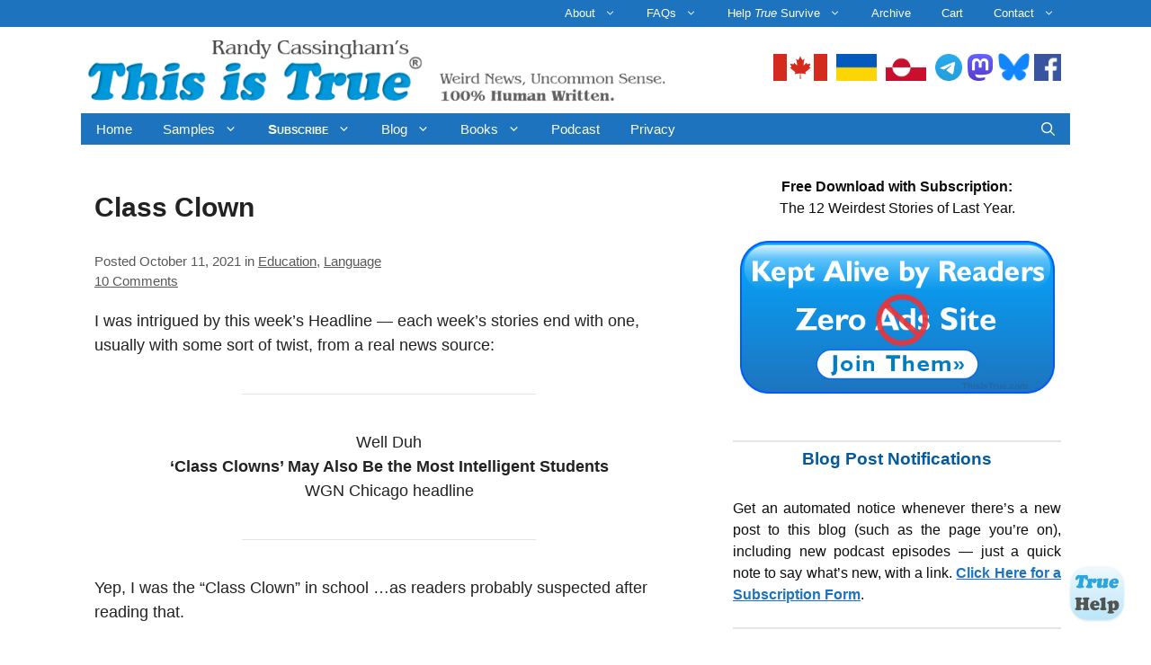

--- FILE ---
content_type: text/html; charset=UTF-8
request_url: https://thisistrue.com/class-clown/
body_size: 27352
content:
<!DOCTYPE html>
<html lang="en-US" prefix="og: http://ogp.me/ns# fb: http://ogp.me/ns/fb#">
<head>
<meta name="MobileOptimized" content="width" />
<meta name="HandheldFriendly" content="true" />
<meta name="generator" content="Drupal 11 (https://www.drupal.org)" />

<meta charset="UTF-8">
<title>Class Clown – This is True</title><meta name="robots" content="index,follow"><meta name="googlebot" content="index,follow,max-snippet:-1,max-image-preview:large,max-video-preview:-1"><meta name="bingbot" content="index,follow,max-snippet:-1,max-image-preview:large,max-video-preview:-1"><meta name="description" content="I was intrigued by this week’s Headline — each week’s stories end with one, usually with some sort of twist, from a real news source:" /><link rel="canonical" href="https://thisistrue.com/class-clown/" /><link rel="alternate" type="application/rss+xml" href="https://thisistrue.com/sitemap.xml" /><meta property="og:url" content="https://thisistrue.com/class-clown/" /><meta property="og:title" content="Class Clown – This is True" /><meta property="og:description" content="I was intrigued by this week’s Headline — each week’s stories end with one, usually with some sort of twist, from a real news source:" /><meta property="og:type" content="article" /><meta property="og:image" content="https://thisistrue.com/storage/cdc-gsRi9cWCIB0.jpg" /><meta property="og:image:width" content="1200" /><meta property="og:image:height" content="630" /><meta property="og:image:type" content="image/jpeg" /><meta property="og:site_name" content="This is True" /><meta property="og:locale" content="en_US" /><meta property="og:publish_date" content="2021-10-11T12:16:30-06:00" /><meta property="article:published_time" content="2021-10-11T12:16:30-06:00" /><meta property="article:modified_time" content="2021-11-21T10:38:11-07:00" /><meta property="article:section" content="Education" /><meta property="article:author" content="Randy Cassingham" /><meta property="article:publisher" content="https://www.facebook.com/ThisIsTrue" /><meta property="twitter:url" content="https://thisistrue.com/class-clown/" /><meta property="twitter:title" content="Class Clown – This is True" /><meta property="twitter:description" content="I was intrigued by this week’s Headline — each week’s stories end with one, usually with some sort of twist, from a real news source:" /><meta property="twitter:image" content="https://thisistrue.com/storage/cdc-gsRi9cWCIB0.jpg" /><meta property="twitter:domain" content="This is True" /><meta property="twitter:card" content="summary_large_image" /><meta property="twitter:creator" content="ThisIsTue" /><meta property="twitter:site" content="ThisIsTue" /><script type="application/ld+json">{"@context":"https://schema.org","@graph":[{"@type":"NewsArticle","@id":"https://thisistrue.com/class-clown/#newsarticle","url":"https://thisistrue.com/class-clown/","headline":"Class Clown  &ndash; This is True","mainEntityOfPage":{"@type":"WebPage","url":"https://thisistrue.com/class-clown/"},"datePublished":"2021-10-11T12:16:30-06:00","dateModified":"2021-11-21T10:38:11-07:00","image":{"@type":"ImageObject","url":"https://thisistrue.com/storage/cdc-gsRi9cWCIB0.jpg","height":630,"width":1200},"author":{"@type":"Person","@id":"https://thisistrue.com#person","url":"https://thisistrue.com","name":"Randy Cassingham"},"publisher":{"@type":"Organization","@id":"https://thisistrue.com/class-clown/#Organization","url":"https://thisistrue.com/class-clown/","name":"ThisIsTrue.Inc","sameAs":["https://www.facebook.com/ThisIsTrue","https://twitter.com/ThisIsTue","https://www.instagram.com/thisistrue"]}},{"@type":"BreadcrumbList","@id":"https://thisistrue.com/class-clown/#breadcrumblist","itemListElement":[[{"@type":"ListItem","position":1,"item":{"@id":"https://thisistrue.com","name":"This is True  &ndash; Thought-Provoking Entertainment Online Since 1994"}},{"@type":"ListItem","position":2,"item":{"@id":"https://thisistrue.com/category/education/","name":"Education"}},{"@type":"ListItem","position":3,"item":{"@id":"https://thisistrue.com/class-clown/","name":"Class Clown  &ndash; This is True"}}]]}]}</script>

	
	<meta http-equiv="X-UA-Compatible" content="IE=edge" />
	<link rel="profile" href="http://gmpg.org/xfn/11">
	
<meta name="viewport" content="width=device-width, initial-scale=1"><link rel='dns-prefetch' href='//widgetlogic.org' />
<link rel="alternate" title="oEmbed (JSON)" type="application/json+oembed" href="https://thisistrue.com/wp-json/oembed/1.0/embed?url=https%3A%2F%2Fthisistrue.com%2Fclass-clown%2F" />
<link rel="alternate" title="oEmbed (XML)" type="text/xml+oembed" href="https://thisistrue.com/wp-json/oembed/1.0/embed?url=https%3A%2F%2Fthisistrue.com%2Fclass-clown%2F&#038;format=xml" />
<style id='wp-img-auto-sizes-contain-inline-css'>
img:is([sizes=auto i],[sizes^="auto," i]){contain-intrinsic-size:3000px 1500px}

</style>
<link rel='stylesheet' id='sdm-styles-css' href='https://thisistrue.com/core/addon/ccc2fa6faf/css/sdm_wp_styles.css?rnd=19709' media='all' />
<link rel='stylesheet' id='mb.miniAudioPlayer.css-css' href='https://thisistrue.com/core/addon/4ac3e3061e/css/miniplayer.css?rnd=19709' media='screen' />
<link rel='stylesheet' id='aca33b9c04-css' href='https://thisistrue.com/core/addon/882eb7ffb0/view/assets/css/frontend.min.css?rnd=19709' media='all' />
<link rel='stylesheet' id='dashicons-css' href='https://thisistrue.com/library/css/dashicons.min.css?rnd=19709' media='all' />
<link rel='stylesheet' id='post-views-counter-frontend-css' href='https://thisistrue.com/core/addon/577b2e00a1/css/frontend.css?rnd=19709' media='all' />
<style id='wp-emoji-styles-inline-css'>

	img.smiley, img.emoji {
		display: inline !important;
		border: none !important;
		box-shadow: none !important;
		height: 1em !important;
		width: 1em !important;
		margin: 0 0.07em !important;
		vertical-align: -0.1em !important;
		background: none !important;
		padding: 0 !important;
	}

</style>
<link rel='stylesheet' id='wp-block-library-css' href='https://thisistrue.com/library/css/dist/block-library/style.min.css?rnd=19709' media='all' />
<style id='global-styles-inline-css'>
:root{--wp--preset--aspect-ratio--square: 1;--wp--preset--aspect-ratio--4-3: 4/3;--wp--preset--aspect-ratio--3-4: 3/4;--wp--preset--aspect-ratio--3-2: 3/2;--wp--preset--aspect-ratio--2-3: 2/3;--wp--preset--aspect-ratio--16-9: 16/9;--wp--preset--aspect-ratio--9-16: 9/16;--wp--preset--color--black: #000000;--wp--preset--color--cyan-bluish-gray: #abb8c3;--wp--preset--color--white: #ffffff;--wp--preset--color--pale-pink: #f78da7;--wp--preset--color--vivid-red: #cf2e2e;--wp--preset--color--luminous-vivid-orange: #ff6900;--wp--preset--color--luminous-vivid-amber: #fcb900;--wp--preset--color--light-green-cyan: #7bdcb5;--wp--preset--color--vivid-green-cyan: #00d084;--wp--preset--color--pale-cyan-blue: #8ed1fc;--wp--preset--color--vivid-cyan-blue: #0693e3;--wp--preset--color--vivid-purple: #9b51e0;--wp--preset--color--contrast: var(--contrast);--wp--preset--color--contrast-2: var(--contrast-2);--wp--preset--color--contrast-3: var(--contrast-3);--wp--preset--color--base: var(--base);--wp--preset--color--base-2: var(--base-2);--wp--preset--color--base-3: var(--base-3);--wp--preset--color--accent: var(--accent);--wp--preset--gradient--vivid-cyan-blue-to-vivid-purple: linear-gradient(135deg,rgb(6,147,227) 0%,rgb(155,81,224) 100%);--wp--preset--gradient--light-green-cyan-to-vivid-green-cyan: linear-gradient(135deg,rgb(122,220,180) 0%,rgb(0,208,130) 100%);--wp--preset--gradient--luminous-vivid-amber-to-luminous-vivid-orange: linear-gradient(135deg,rgb(252,185,0) 0%,rgb(255,105,0) 100%);--wp--preset--gradient--luminous-vivid-orange-to-vivid-red: linear-gradient(135deg,rgb(255,105,0) 0%,rgb(207,46,46) 100%);--wp--preset--gradient--very-light-gray-to-cyan-bluish-gray: linear-gradient(135deg,rgb(238,238,238) 0%,rgb(169,184,195) 100%);--wp--preset--gradient--cool-to-warm-spectrum: linear-gradient(135deg,rgb(74,234,220) 0%,rgb(151,120,209) 20%,rgb(207,42,186) 40%,rgb(238,44,130) 60%,rgb(251,105,98) 80%,rgb(254,248,76) 100%);--wp--preset--gradient--blush-light-purple: linear-gradient(135deg,rgb(255,206,236) 0%,rgb(152,150,240) 100%);--wp--preset--gradient--blush-bordeaux: linear-gradient(135deg,rgb(254,205,165) 0%,rgb(254,45,45) 50%,rgb(107,0,62) 100%);--wp--preset--gradient--luminous-dusk: linear-gradient(135deg,rgb(255,203,112) 0%,rgb(199,81,192) 50%,rgb(65,88,208) 100%);--wp--preset--gradient--pale-ocean: linear-gradient(135deg,rgb(255,245,203) 0%,rgb(182,227,212) 50%,rgb(51,167,181) 100%);--wp--preset--gradient--electric-grass: linear-gradient(135deg,rgb(202,248,128) 0%,rgb(113,206,126) 100%);--wp--preset--gradient--midnight: linear-gradient(135deg,rgb(2,3,129) 0%,rgb(40,116,252) 100%);--wp--preset--font-size--small: 13px;--wp--preset--font-size--medium: 20px;--wp--preset--font-size--large: 36px;--wp--preset--font-size--x-large: 42px;--wp--preset--spacing--20: 0.44rem;--wp--preset--spacing--30: 0.67rem;--wp--preset--spacing--40: 1rem;--wp--preset--spacing--50: 1.5rem;--wp--preset--spacing--60: 2.25rem;--wp--preset--spacing--70: 3.38rem;--wp--preset--spacing--80: 5.06rem;--wp--preset--shadow--natural: 6px 6px 9px rgba(0, 0, 0, 0.2);--wp--preset--shadow--deep: 12px 12px 50px rgba(0, 0, 0, 0.4);--wp--preset--shadow--sharp: 6px 6px 0px rgba(0, 0, 0, 0.2);--wp--preset--shadow--outlined: 6px 6px 0px -3px rgb(255, 255, 255), 6px 6px rgb(0, 0, 0);--wp--preset--shadow--crisp: 6px 6px 0px rgb(0, 0, 0);}:where(.is-layout-flex){gap: 0.5em;}:where(.is-layout-grid){gap: 0.5em;}body .is-layout-flex{display: flex;}.is-layout-flex{flex-wrap: wrap;align-items: center;}.is-layout-flex > :is(*, div){margin: 0;}body .is-layout-grid{display: grid;}.is-layout-grid > :is(*, div){margin: 0;}:where(.wp-block-columns.is-layout-flex){gap: 2em;}:where(.wp-block-columns.is-layout-grid){gap: 2em;}:where(.wp-block-post-template.is-layout-flex){gap: 1.25em;}:where(.wp-block-post-template.is-layout-grid){gap: 1.25em;}.has-black-color{color: var(--wp--preset--color--black) !important;}.has-cyan-bluish-gray-color{color: var(--wp--preset--color--cyan-bluish-gray) !important;}.has-white-color{color: var(--wp--preset--color--white) !important;}.has-pale-pink-color{color: var(--wp--preset--color--pale-pink) !important;}.has-vivid-red-color{color: var(--wp--preset--color--vivid-red) !important;}.has-luminous-vivid-orange-color{color: var(--wp--preset--color--luminous-vivid-orange) !important;}.has-luminous-vivid-amber-color{color: var(--wp--preset--color--luminous-vivid-amber) !important;}.has-light-green-cyan-color{color: var(--wp--preset--color--light-green-cyan) !important;}.has-vivid-green-cyan-color{color: var(--wp--preset--color--vivid-green-cyan) !important;}.has-pale-cyan-blue-color{color: var(--wp--preset--color--pale-cyan-blue) !important;}.has-vivid-cyan-blue-color{color: var(--wp--preset--color--vivid-cyan-blue) !important;}.has-vivid-purple-color{color: var(--wp--preset--color--vivid-purple) !important;}.has-black-background-color{background-color: var(--wp--preset--color--black) !important;}.has-cyan-bluish-gray-background-color{background-color: var(--wp--preset--color--cyan-bluish-gray) !important;}.has-white-background-color{background-color: var(--wp--preset--color--white) !important;}.has-pale-pink-background-color{background-color: var(--wp--preset--color--pale-pink) !important;}.has-vivid-red-background-color{background-color: var(--wp--preset--color--vivid-red) !important;}.has-luminous-vivid-orange-background-color{background-color: var(--wp--preset--color--luminous-vivid-orange) !important;}.has-luminous-vivid-amber-background-color{background-color: var(--wp--preset--color--luminous-vivid-amber) !important;}.has-light-green-cyan-background-color{background-color: var(--wp--preset--color--light-green-cyan) !important;}.has-vivid-green-cyan-background-color{background-color: var(--wp--preset--color--vivid-green-cyan) !important;}.has-pale-cyan-blue-background-color{background-color: var(--wp--preset--color--pale-cyan-blue) !important;}.has-vivid-cyan-blue-background-color{background-color: var(--wp--preset--color--vivid-cyan-blue) !important;}.has-vivid-purple-background-color{background-color: var(--wp--preset--color--vivid-purple) !important;}.has-black-border-color{border-color: var(--wp--preset--color--black) !important;}.has-cyan-bluish-gray-border-color{border-color: var(--wp--preset--color--cyan-bluish-gray) !important;}.has-white-border-color{border-color: var(--wp--preset--color--white) !important;}.has-pale-pink-border-color{border-color: var(--wp--preset--color--pale-pink) !important;}.has-vivid-red-border-color{border-color: var(--wp--preset--color--vivid-red) !important;}.has-luminous-vivid-orange-border-color{border-color: var(--wp--preset--color--luminous-vivid-orange) !important;}.has-luminous-vivid-amber-border-color{border-color: var(--wp--preset--color--luminous-vivid-amber) !important;}.has-light-green-cyan-border-color{border-color: var(--wp--preset--color--light-green-cyan) !important;}.has-vivid-green-cyan-border-color{border-color: var(--wp--preset--color--vivid-green-cyan) !important;}.has-pale-cyan-blue-border-color{border-color: var(--wp--preset--color--pale-cyan-blue) !important;}.has-vivid-cyan-blue-border-color{border-color: var(--wp--preset--color--vivid-cyan-blue) !important;}.has-vivid-purple-border-color{border-color: var(--wp--preset--color--vivid-purple) !important;}.has-vivid-cyan-blue-to-vivid-purple-gradient-background{background: var(--wp--preset--gradient--vivid-cyan-blue-to-vivid-purple) !important;}.has-light-green-cyan-to-vivid-green-cyan-gradient-background{background: var(--wp--preset--gradient--light-green-cyan-to-vivid-green-cyan) !important;}.has-luminous-vivid-amber-to-luminous-vivid-orange-gradient-background{background: var(--wp--preset--gradient--luminous-vivid-amber-to-luminous-vivid-orange) !important;}.has-luminous-vivid-orange-to-vivid-red-gradient-background{background: var(--wp--preset--gradient--luminous-vivid-orange-to-vivid-red) !important;}.has-very-light-gray-to-cyan-bluish-gray-gradient-background{background: var(--wp--preset--gradient--very-light-gray-to-cyan-bluish-gray) !important;}.has-cool-to-warm-spectrum-gradient-background{background: var(--wp--preset--gradient--cool-to-warm-spectrum) !important;}.has-blush-light-purple-gradient-background{background: var(--wp--preset--gradient--blush-light-purple) !important;}.has-blush-bordeaux-gradient-background{background: var(--wp--preset--gradient--blush-bordeaux) !important;}.has-luminous-dusk-gradient-background{background: var(--wp--preset--gradient--luminous-dusk) !important;}.has-pale-ocean-gradient-background{background: var(--wp--preset--gradient--pale-ocean) !important;}.has-electric-grass-gradient-background{background: var(--wp--preset--gradient--electric-grass) !important;}.has-midnight-gradient-background{background: var(--wp--preset--gradient--midnight) !important;}.has-small-font-size{font-size: var(--wp--preset--font-size--small) !important;}.has-medium-font-size{font-size: var(--wp--preset--font-size--medium) !important;}.has-large-font-size{font-size: var(--wp--preset--font-size--large) !important;}.has-x-large-font-size{font-size: var(--wp--preset--font-size--x-large) !important;}

</style>

<style id='classic-theme-styles-inline-css'>
/*! This file is auto-generated */
.wp-block-button__link{color:#fff;background-color:#32373c;border-radius:9999px;box-shadow:none;text-decoration:none;padding:calc(.667em + 2px) calc(1.333em + 2px);font-size:1.125em}.wp-block-file__button{background:#32373c;color:#fff;text-decoration:none}

</style>
<link rel='stylesheet' id='block-widget-css' href='https://thisistrue.com/core/addon/dc0ccb5753/block_widget/css/widget.css?rnd=19709' media='all' />
<link rel='stylesheet' id='arcie_callouts_style-css' href='https://thisistrue.com/core/addon/ddcb937590/style.css?rnd=19709' media='all' />
<link rel='stylesheet' id='foobox-free-min-css' href='https://thisistrue.com/core/addon/bbc00c473a/free/css/foobox.free.min.css?rnd=19709' media='all' />
<link rel='stylesheet' id='stcr-style-css' href='https://thisistrue.com/core/addon/6d869a5121/includes/css/stcr-style.css?rnd=19709' media='all' />
<link rel='stylesheet' id='thisistrue-style-css' href='https://thisistrue.com/core/addon/bd8d7f5b7c/true-internal.css?rnd=19709' media='all' />
<link rel='stylesheet' id='generate-comments-css' href='https://thisistrue.com/core/template/generatepress/assets/css/components/comments.min.css?rnd=19709' media='all' />
<link rel='stylesheet' id='generate-style-css' href='https://thisistrue.com/core/template/generatepress/assets/css/main.min.css?rnd=19709' media='all' />
<style id='generate-style-inline-css'>
body{background-color:#ffffff;color:#0c0c0c;}a{color:#1e73be;}a:visited{color:#5f24ad;}a{text-decoration:underline;}.entry-title a, .site-branding a, a.button, .wp-block-button__link, .main-navigation a{text-decoration:none;}a:hover, a:focus, a:active{color:#357ebf;}.grid-container{max-width:1100px;}.wp-block-group__inner-container{max-width:1100px;margin-left:auto;margin-right:auto;}.site-header .header-image{width:650px;}.navigation-search{position:absolute;left:-99999px;pointer-events:none;visibility:hidden;z-index:20;width:100%;top:0;transition:opacity 100ms ease-in-out;opacity:0;}.navigation-search.nav-search-active{left:0;right:0;pointer-events:auto;visibility:visible;opacity:1;}.navigation-search input[type="search"]{outline:0;border:0;vertical-align:bottom;line-height:1;opacity:0.9;width:100%;z-index:20;border-radius:0;-webkit-appearance:none;height:60px;}.navigation-search input::-ms-clear{display:none;width:0;height:0;}.navigation-search input::-ms-reveal{display:none;width:0;height:0;}.navigation-search input::-webkit-search-decoration, .navigation-search input::-webkit-search-cancel-button, .navigation-search input::-webkit-search-results-button, .navigation-search input::-webkit-search-results-decoration{display:none;}.gen-sidebar-nav .navigation-search{top:auto;bottom:0;}:root{--contrast:#222222;--contrast-2:#575760;--contrast-3:#b2b2be;--base:#f0f0f0;--base-2:#f7f8f9;--base-3:#ffffff;--accent:#1e73be;}:root .has-contrast-color{color:var(--contrast);}:root .has-contrast-background-color{background-color:var(--contrast);}:root .has-contrast-2-color{color:var(--contrast-2);}:root .has-contrast-2-background-color{background-color:var(--contrast-2);}:root .has-contrast-3-color{color:var(--contrast-3);}:root .has-contrast-3-background-color{background-color:var(--contrast-3);}:root .has-base-color{color:var(--base);}:root .has-base-background-color{background-color:var(--base);}:root .has-base-2-color{color:var(--base-2);}:root .has-base-2-background-color{background-color:var(--base-2);}:root .has-base-3-color{color:var(--base-3);}:root .has-base-3-background-color{background-color:var(--base-3);}:root .has-accent-color{color:var(--accent);}:root .has-accent-background-color{background-color:var(--accent);}body, button, input, select, textarea{font-family:Arial, Helvetica, sans-serif;font-size:18px;}body{line-height:1.5;}.entry-content > [class*="wp-block-"]:not(:last-child):not(.wp-block-heading){margin-bottom:1.5em;}.main-title{font-size:45px;}.main-navigation .main-nav ul ul li a{font-size:14px;}.widget-title{font-weight:bold;font-size:18px;margin-bottom:15px;}.sidebar .widget, .footer-widgets .widget{font-size:16px;}h1{font-weight:bold;font-size:30px;line-height:1.3em;}h2{font-weight:bold;font-size:26px;}h3{font-weight:bold;font-size:23px;}h4{font-weight:bold;font-size:18px;line-height:1.5em;}h5{font-size:inherit;}@media (max-width:768px){.main-title{font-size:30px;}h1{font-size:30px;}h2{font-size:25px;}}.top-bar{background-color:#636363;color:#ffffff;}.top-bar a{color:#ffffff;}.top-bar a:hover{color:#303030;}.site-header{background-color:#ffffff;color:#3a3a3a;}.site-header a{color:#3a3a3a;}.main-title a,.main-title a:hover{color:#222222;}.site-description{color:#757575;}.main-navigation,.main-navigation ul ul{background-color:#1e73be;}.main-navigation .main-nav ul li a, .main-navigation .menu-toggle, .main-navigation .menu-bar-items{color:#fffff0;}.main-navigation .main-nav ul li:not([class*="current-menu-"]):hover > a, .main-navigation .main-nav ul li:not([class*="current-menu-"]):focus > a, .main-navigation .main-nav ul li.sfHover:not([class*="current-menu-"]) > a, .main-navigation .menu-bar-item:hover > a, .main-navigation .menu-bar-item.sfHover > a{color:#fffff0;background-color:#0097d8;}button.menu-toggle:hover,button.menu-toggle:focus{color:#fffff0;}.main-navigation .main-nav ul li[class*="current-menu-"] > a{color:#fffff0;background-color:#0097d8;}.navigation-search input[type="search"],.navigation-search input[type="search"]:active, .navigation-search input[type="search"]:focus, .main-navigation .main-nav ul li.search-item.active > a, .main-navigation .menu-bar-items .search-item.active > a{color:#fffff0;background-color:#0097d8;}.main-navigation ul ul{background-color:#1e73be;}.main-navigation .main-nav ul ul li a{color:#ffffff;}.main-navigation .main-nav ul ul li:not([class*="current-menu-"]):hover > a,.main-navigation .main-nav ul ul li:not([class*="current-menu-"]):focus > a, .main-navigation .main-nav ul ul li.sfHover:not([class*="current-menu-"]) > a{color:#ffffff;background-color:#0097d8;}.main-navigation .main-nav ul ul li[class*="current-menu-"] > a{color:#fffff0;background-color:#0097d8;}.separate-containers .inside-article, .separate-containers .comments-area, .separate-containers .page-header, .one-container .container, .separate-containers .paging-navigation, .inside-page-header{color:var(--contrast);background-color:#ffffff;}.entry-meta{color:#595959;}.entry-meta a{color:#595959;}.entry-meta a:hover{color:#1e73be;}.sidebar .widget{background-color:#ffffff;}.sidebar .widget .widget-title{color:#000000;}.footer-widgets{background-color:#ffffff;}.footer-widgets .widget-title{color:#000000;}.site-info{color:#0c0c0c;background-color:#ffffff;}.site-info a{color:#1e72bd;}.site-info a:hover{color:#1d8eb7;}.footer-bar .widget_nav_menu .current-menu-item a{color:#1d8eb7;}input[type="text"],input[type="email"],input[type="url"],input[type="password"],input[type="search"],input[type="tel"],input[type="number"],textarea,select{color:#666666;background-color:#fafafa;border-color:#cccccc;}input[type="text"]:focus,input[type="email"]:focus,input[type="url"]:focus,input[type="password"]:focus,input[type="search"]:focus,input[type="tel"]:focus,input[type="number"]:focus,textarea:focus,select:focus{color:#666666;background-color:#ffffff;border-color:#bfbfbf;}button,html input[type="button"],input[type="reset"],input[type="submit"],a.button,a.wp-block-button__link:not(.has-background){color:#ffffff;background-color:#1e73be;}button:hover,html input[type="button"]:hover,input[type="reset"]:hover,input[type="submit"]:hover,a.button:hover,button:focus,html input[type="button"]:focus,input[type="reset"]:focus,input[type="submit"]:focus,a.button:focus,a.wp-block-button__link:not(.has-background):active,a.wp-block-button__link:not(.has-background):focus,a.wp-block-button__link:not(.has-background):hover{color:#ffffff;background-color:#0097d8;}a.generate-back-to-top{background-color:rgba( 0,0,0,0.4 );color:#ffffff;}a.generate-back-to-top:hover,a.generate-back-to-top:focus{background-color:rgba( 0,0,0,0.6 );color:#ffffff;}:root{--gp-search-modal-bg-color:var(--base-3);--gp-search-modal-text-color:var(--contrast);--gp-search-modal-overlay-bg-color:rgba(0,0,0,0.2);}@media (max-width:768px){.main-navigation .menu-bar-item:hover > a, .main-navigation .menu-bar-item.sfHover > a{background:none;color:#fffff0;}}.inside-top-bar{padding:10px;}.inside-top-bar.grid-container{max-width:1120px;}.inside-header{padding:10px 5px 10px 5px;}.inside-header.grid-container{max-width:1110px;}.separate-containers .inside-article, .separate-containers .comments-area, .separate-containers .page-header, .separate-containers .paging-navigation, .one-container .site-content, .inside-page-header{padding:20px 15px 10px 15px;}.site-main .wp-block-group__inner-container{padding:20px 15px 10px 15px;}.separate-containers .paging-navigation{padding-top:20px;padding-bottom:20px;}.entry-content .alignwide, body:not(.no-sidebar) .entry-content .alignfull{margin-left:-15px;width:calc(100% + 30px);max-width:calc(100% + 30px);}.one-container.right-sidebar .site-main,.one-container.both-right .site-main{margin-right:15px;}.one-container.left-sidebar .site-main,.one-container.both-left .site-main{margin-left:15px;}.one-container.both-sidebars .site-main{margin:0px 15px 0px 15px;}.sidebar .widget, .page-header, .widget-area .main-navigation, .site-main > *{margin-bottom:30px;}.separate-containers .site-main{margin:30px;}.both-right .inside-left-sidebar,.both-left .inside-left-sidebar{margin-right:15px;}.both-right .inside-right-sidebar,.both-left .inside-right-sidebar{margin-left:15px;}.one-container.archive .post:not(:last-child):not(.is-loop-template-item), .one-container.blog .post:not(:last-child):not(.is-loop-template-item){padding-bottom:10px;}.separate-containers .featured-image{margin-top:30px;}.separate-containers .inside-right-sidebar, .separate-containers .inside-left-sidebar{margin-top:30px;margin-bottom:30px;}.main-navigation .main-nav ul li a,.menu-toggle,.main-navigation .menu-bar-item > a{padding-left:17px;padding-right:17px;line-height:35px;}.main-navigation .main-nav ul ul li a{padding:10px 17px 10px 17px;}.navigation-search input[type="search"]{height:35px;}.rtl .menu-item-has-children .dropdown-menu-toggle{padding-left:17px;}.menu-item-has-children .dropdown-menu-toggle{padding-right:17px;}.rtl .main-navigation .main-nav ul li.menu-item-has-children > a{padding-right:17px;}.widget-area .widget{padding:5px 10px 10px 10px;}.footer-widgets-container{padding:20px 20px 10px 20px;}.footer-widgets-container.grid-container{max-width:1140px;}.inside-site-info{padding:10px 20px 10px 20px;}.inside-site-info.grid-container{max-width:1140px;}@media (max-width:768px){.separate-containers .inside-article, .separate-containers .comments-area, .separate-containers .page-header, .separate-containers .paging-navigation, .one-container .site-content, .inside-page-header{padding:10px;}.site-main .wp-block-group__inner-container{padding:10px;}.inside-site-info{padding-right:10px;padding-left:10px;}.entry-content .alignwide, body:not(.no-sidebar) .entry-content .alignfull{margin-left:-10px;width:calc(100% + 20px);max-width:calc(100% + 20px);}.one-container .site-main .paging-navigation{margin-bottom:30px;}}/* End cached CSS */.is-right-sidebar{width:35%;}.is-left-sidebar{width:35%;}.site-content .content-area{width:65%;}@media (max-width:768px){.main-navigation .menu-toggle,.sidebar-nav-mobile:not(#sticky-placeholder){display:block;}.main-navigation ul,.gen-sidebar-nav,.main-navigation:not(.slideout-navigation):not(.toggled) .main-nav > ul,.has-inline-mobile-toggle #site-navigation .inside-navigation > *:not(.navigation-search):not(.main-nav){display:none;}.nav-align-right .inside-navigation,.nav-align-center .inside-navigation{justify-content:space-between;}}
.dynamic-author-image-rounded{border-radius:100%;}.dynamic-featured-image, .dynamic-author-image{vertical-align:middle;}.one-container.blog .dynamic-content-template:not(:last-child), .one-container.archive .dynamic-content-template:not(:last-child){padding-bottom:0px;}.dynamic-entry-excerpt > p:last-child{margin-bottom:0px;}
.post-image:not(:first-child), .page-content:not(:first-child), .entry-content:not(:first-child), .entry-summary:not(:first-child), footer.entry-meta{margin-top:0em;}.post-image-above-header .inside-article div.featured-image, .post-image-above-header .inside-article div.post-image{margin-bottom:0em;}

</style>
<link rel='stylesheet' id='generate-child-css' href='https://thisistrue.com/core/template/25f33d4d5a/design.css?rnd=19709' media='all' />
<link rel='stylesheet' id='lepopup-style-css' href='https://thisistrue.com/core/addon/1623e63634/css/style.css?rnd=19709' media='all' />
<link rel='stylesheet' id='generate-secondary-nav-css' href='https://thisistrue.com/core/addon/8e1f946966/secondary-nav/functions/css/main.min.css?rnd=19709' media='all' />
<style id='generate-secondary-nav-inline-css'>
.secondary-navigation{background-color:#1e73be;}.secondary-navigation .main-nav ul li a,.secondary-navigation .menu-toggle,.secondary-menu-bar-items .menu-bar-item > a{color:#ffffff;padding-left:17px;padding-right:17px;line-height:30px;}.secondary-navigation .secondary-menu-bar-items{color:#ffffff;}button.secondary-menu-toggle:hover,button.secondary-menu-toggle:focus{color:#ffffff;}.widget-area .secondary-navigation{margin-bottom:30px;}.secondary-navigation ul ul{background-color:#1e73be;top:auto;}.secondary-navigation .main-nav ul ul li a{color:#ffffff;padding-left:17px;padding-right:17px;}.secondary-navigation .menu-item-has-children .dropdown-menu-toggle{padding-right:17px;}.secondary-navigation .main-nav ul li:not([class*="current-menu-"]):hover > a, .secondary-navigation .main-nav ul li:not([class*="current-menu-"]):focus > a, .secondary-navigation .main-nav ul li.sfHover:not([class*="current-menu-"]) > a, .secondary-menu-bar-items .menu-bar-item:hover > a{color:#ffffff;background-color:#0097d8;}.secondary-navigation .main-nav ul ul li:not([class*="current-menu-"]):hover > a,.secondary-navigation .main-nav ul ul li:not([class*="current-menu-"]):focus > a,.secondary-navigation .main-nav ul ul li.sfHover:not([class*="current-menu-"]) > a{color:#ffffff;background-color:#0097d8;}.secondary-navigation .main-nav ul li[class*="current-menu-"] > a{color:#ffffff;background-color:#0097d8;}.secondary-navigation .main-nav ul ul li[class*="current-menu-"] > a{color:#ffffff;background-color:#0097d8;}.secondary-navigation.toggled .dropdown-menu-toggle:before{display:none;}@media (max-width:768px) {.secondary-menu-bar-items .menu-bar-item:hover > a{background: none;color: #ffffff;}}

</style>
<link rel='stylesheet' id='generate-secondary-nav-mobile-css' href='https://thisistrue.com/core/addon/8e1f946966/secondary-nav/functions/css/main-mobile.min.css?rnd=19709' media='all' />
<script src="https://thisistrue.com/library/js/jquery/jquery.min.js?rnd=19709" id="jquery-core-js"></script>
<script src="https://thisistrue.com/library/js/jquery/jquery-migrate.min.js?rnd=19709" id="jquery-migrate-js"></script>
<script src="https://thisistrue.com/core/addon/4ac3e3061e/js/jquery.mb.miniAudioPlayer.js?rnd=19709" id="mb.miniAudioPlayer-js"></script>
<script src="https://thisistrue.com/core/addon/4ac3e3061e/js/map_overwrite_default_me.js?rnd=19709" id="map_overwrite_default_me-js"></script>
<script id="sdm-scripts-js-extra">
var sdm_ajax_script = {"ajaxurl":"https://thisistrue.com/ajax-call"};
</script>
<script src="https://thisistrue.com/core/addon/ccc2fa6faf/js/sdm_wp_scripts.js?rnd=19709" id="sdm-scripts-js"></script>
<script id="foobox-free-min-js-before">
/* Run FooBox FREE (v2.7.41) */
var FOOBOX = window.FOOBOX = {
	ready: true,
	disableOthers: false,
	o: {wordpress: { enabled: true }, images: { showCaptions:false }, rel: '', excludes:'.fbx-link,.nofoobox,.nolightbox,a[href*="pinterest.com/pin/create/button/"]', affiliate : { enabled: false }, error: "Could not load the item"},
	selectors: [
		".gallery", ".wp-block-gallery", ".caption", ".wp-block-image", "a:has(img[class*=image-])", ".foobox"
	],
	pre: function( $ ){
		// Custom JavaScript (Pre)
		
	},
	post: function( $ ){
		// Custom JavaScript (Post)
		
		// Custom Captions Code
		
	},
	custom: function( $ ){
		// Custom Extra JS
		
	}
};
</script>
<script src="https://thisistrue.com/core/addon/bbc00c473a/free/js/foobox.free.min.js?rnd=19709" id="foobox-free-min-js"></script>
<link rel='shortlink' href='https://thisistrue.com/?p=17031' />
<script type="text/javascript">//<![CDATA[
  function external_links_in_new_windows_loop() {
    if (!document.links) {
      document.links = document.getElementsByTagName('a');
    }
    var change_link = false;
    var force = '';
    var ignore = '';

    for (var t=0; t<document.links.length; t++) {
      var all_links = document.links[t];
      change_link = false;
      
      if(document.links[t].hasAttribute('onClick') == false) {
        // forced if the address starts with http (or also https), but does not link to the current domain
        if(all_links.href.search(/^http/) != -1 && all_links.href.search('thisistrue.com') == -1 && all_links.href.search(/^#/) == -1) {
          // console.log('Changed ' + all_links.href);
          change_link = true;
        }
          
        if(force != '' && all_links.href.search(force) != -1) {
          // forced
          // console.log('force ' + all_links.href);
          change_link = true;
        }
        
        if(ignore != '' && all_links.href.search(ignore) != -1) {
          // console.log('ignore ' + all_links.href);
          // ignored
          change_link = false;
        }

        if(change_link == true) {
          // console.log('Changed ' + all_links.href);
          document.links[t].setAttribute('onClick', 'javascript:window.open(\'' + all_links.href.replace(/'/g, '') + '\', \'_blank\', \'noopener\'); return false;');
          document.links[t].removeAttribute('target');
        }
      }
    }
  }
  
  // Load
  function external_links_in_new_windows_load(func)
  {  
    var oldonload = window.onload;
    if (typeof window.onload != 'function'){
      window.onload = func;
    } else {
      window.onload = function(){
        oldonload();
        func();
      }
    }
  }

  external_links_in_new_windows_load(external_links_in_new_windows_loop);
  //]]></script>

            <script type="text/javascript">

                // tabnab protection
                window.addEventListener('load', function () {
                    // make all links have rel="noopener noreferrer"
                    document.querySelectorAll('a[target="_blank"]').forEach(link => {
                        link.setAttribute('rel', 'noopener noreferrer');
                    });
                });
            </script>
            


<style id="map_custom_css">
       /* DO NOT REMOVE OR MODIFY */
/*{"skinName": "UncommonSense", "borderRadius": 9, "main": "rgb(30, 115, 190)", "secondary": "#fff", "playerPadding": 5}*/
/* END - DO NOT REMOVE OR MODIFY */
/*++++++++++++++++++++++++++++++++++++++++++++++++++
Copyright (c) 2001-2014. Matteo Bicocchi (Pupunzi);
http://pupunzi.com/mb.components/mb.miniAudioPlayer/demo/skinMaker.html

Skin name: UncommonSense
borderRadius: 9
background: rgb(30, 115, 190)
icons: #fff
border: rgb(242, 242, 242)
borderLeft: rgb(49, 141, 222)
borderRight: rgb(23, 88, 146)
mute: rgba(255, 255, 255, 1.0)
download: rgba(30, 115, 190)
downloadHover: rgb(30, 115, 190)
++++++++++++++++++++++++++++++++++++++++++++++++++*/

/* Older browser (IE8) - not supporting rgba() */
.mbMiniPlayer.UncommonSense .playerTable span{background-color:#1e73be}
.mbMiniPlayer.UncommonSense .playerTable span.map_play{border-left:1px solid #1e73be;}
.mbMiniPlayer.UncommonSense .playerTable span.map_volume{border-right:1px solid #1e73be;}
.mbMiniPlayer.UncommonSense .playerTable span.map_volume.mute{color: #ffffff;}
.mbMiniPlayer.UncommonSense .map_download{color: #0097d8;}
.mbMiniPlayer.UncommonSense .map_download:hover{color: #0097d8;}
.mbMiniPlayer.UncommonSense .playerTable span{color: #0097d8;}
.mbMiniPlayer.UncommonSense .playerTable {border: 1px solid #0097d8 !important;}

/*++++++++++++++++++++++++++++++++++++++++++++++++*/

.mbMiniPlayer.UncommonSense .playerTable{background-color:transparent; border-radius:9px !important;}
.mbMiniPlayer.UncommonSense .playerTable span{background-color:rgb(30, 115, 190); padding:8px !important; font-size: 25px;}
.mbMiniPlayer.UncommonSense .playerTable span.map_time{ font-size: 15px !important; width: 50px !important}
.mbMiniPlayer.UncommonSense .playerTable span.map_title{ padding:4px !important}
.mbMiniPlayer.UncommonSense .playerTable span.map_play{border-left:1px solid rgb(23, 88, 146); border-radius:0 8px 8px 0 !important;}
.mbMiniPlayer.UncommonSense .playerTable span.map_volume{padding-left:11px !important}
.mbMiniPlayer.UncommonSense .playerTable span.map_volume{border-right:1px solid rgb(49, 141, 222); border-radius:8px 0 0 8px !important;}
.mbMiniPlayer.UncommonSense .playerTable span.map_volume.mute{color: rgba(255, 255, 255, 0.4);}
.mbMiniPlayer.UncommonSense .map_download{color: rgba(30, 115, 190, 0.4);}
.mbMiniPlayer.UncommonSense .map_download:hover{color: rgb(30, 115, 190);}
.mbMiniPlayer.UncommonSense .playerTable span{color: #fff;text-shadow: none!important;}
.mbMiniPlayer.UncommonSense .playerTable span{color: #fff;}
.mbMiniPlayer.UncommonSense .playerTable {border: 1px solid rgb(242, 242, 242) !important;}
.mbMiniPlayer.UncommonSense .playerTable span.map_title{color: #000; text-shadow:none!important}
.mbMiniPlayer.UncommonSense .playerTable .jp-load-bar{background-color:rgba(30, 115, 190, 0.3);}
.mbMiniPlayer.UncommonSense .playerTable .jp-play-bar{background-color:#1e73be;}
.mbMiniPlayer.UncommonSense .playerTable div.map_controlsBar{background-image:none;background-color:#fff;}
.mbMiniPlayer.UncommonSense .playerTable span.map_title{color:#000;}
.mbMiniPlayer.UncommonSense .playerTable span.map_volumeLevel a{background-color:rgb(255, 255, 255); height:90%!important }
.mbMiniPlayer.UncommonSense .playerTable span.map_volumeLevel a.sel{background-color:#ffffff;}
.mbMiniPlayer.UncommonSense  span.map_download{font-size:55px !important;}
/* Wordpress playlist select */
.map_pl_container .pl_item.sel{background-color:rgba(30, 115, 190, 0.1) !important; color: #999}
/*++++++++++++++++++++++++++++++++++++++++++++++++*/
       </style>
	
	
		
		<script type="text/javascript">HappyForms = {};</script>
		
			
	<style>
	#happyforms-modal-14185 {
		--happyforms-modal-max-width: 800px;
--happyforms-modal-bg-color: #ffffff;
--happyforms-modal-overlay-bg-color: rgba(0, 0, 0, .75);
	}
	</style>
	
	
		<script>var lepopup_customjs_handlers={};var lepopup_cookie_value="ilovefamily";var lepopup_events_data={};var lepopup_content_id="17031";</script><script>function lepopup_add_event(_event,_data){if(typeof _lepopup_add_event == typeof undefined){jQuery(document).ready(function(){_lepopup_add_event(_event,_data);});}else{_lepopup_add_event(_event,_data);}}</script><link rel="icon" href="https://thisistrue.com/storage/cropped-favicon-32x32.png" sizes="32x32" />
<link rel="icon" href="https://thisistrue.com/storage/cropped-favicon-192x192.png" sizes="192x192" />
<link rel="apple-touch-icon" href="https://thisistrue.com/storage/cropped-favicon-180x180.png" />
<meta name="msapplication-TileImage" content="https://thisistrue.com/storage/cropped-favicon-270x270.png" />
<link rel='stylesheet' id='happyforms-modals-css' href='https://thisistrue.com/core/addon/eb480c7da9/inc/assets/css/frontend/modal.css?rnd=19709' media='all' />
</head>

<body itemtype='https://schema.org/Blog' itemscope='itemscope' class="wp-singular post-template-default single single-post postid-17031 single-format-standard custom-logo embed-responsive wp-theme-generatepress wp-child-theme-gp-child post-image-above-header post-image-aligned-center secondary-nav-above-header secondary-nav-aligned-right right-sidebar nav-below-header separate-containers nav-search-enabled header-aligned-left dropdown-hover">
	<a class="screen-reader-text skip-link" href="#content" title="Skip to content">Skip to content</a>			<nav id="secondary-navigation" aria-label="Secondary" class="secondary-navigation" itemtype="https://schema.org/SiteNavigationElement" itemscope>
				<div class="inside-navigation grid-container grid-parent">
										<button class="menu-toggle secondary-menu-toggle">
						<span class="gp-icon icon-menu-bars"><svg viewBox="0 0 512 512" aria-hidden="true" xmlns="http://www.w3.org/2000/svg" width="1em" height="1em"><path d="M0 96c0-13.255 10.745-24 24-24h464c13.255 0 24 10.745 24 24s-10.745 24-24 24H24c-13.255 0-24-10.745-24-24zm0 160c0-13.255 10.745-24 24-24h464c13.255 0 24 10.745 24 24s-10.745 24-24 24H24c-13.255 0-24-10.745-24-24zm0 160c0-13.255 10.745-24 24-24h464c13.255 0 24 10.745 24 24s-10.745 24-24 24H24c-13.255 0-24-10.745-24-24z" /></svg><svg viewBox="0 0 512 512" aria-hidden="true" xmlns="http://www.w3.org/2000/svg" width="1em" height="1em"><path d="M71.029 71.029c9.373-9.372 24.569-9.372 33.942 0L256 222.059l151.029-151.03c9.373-9.372 24.569-9.372 33.942 0 9.372 9.373 9.372 24.569 0 33.942L289.941 256l151.03 151.029c9.372 9.373 9.372 24.569 0 33.942-9.373 9.372-24.569 9.372-33.942 0L256 289.941l-151.029 151.03c-9.373 9.372-24.569 9.372-33.942 0-9.372-9.373-9.372-24.569 0-33.942L222.059 256 71.029 104.971c-9.372-9.373-9.372-24.569 0-33.942z" /></svg></span><span class="mobile-menu">Menu</span>					</button>
					<div class="main-nav"><ul id="menu-alt-menu" class=" secondary-menu sf-menu"><li id="menu-item-1724" class="menu-item menu-item-type-custom menu-item-object-custom menu-item-has-children menu-item-1724"><a href="https://thisistrue.com/about/">About<span role="presentation" class="dropdown-menu-toggle"><span class="gp-icon icon-arrow"><svg viewBox="0 0 330 512" aria-hidden="true" xmlns="http://www.w3.org/2000/svg" width="1em" height="1em"><path d="M305.913 197.085c0 2.266-1.133 4.815-2.833 6.514L171.087 335.593c-1.7 1.7-4.249 2.832-6.515 2.832s-4.815-1.133-6.515-2.832L26.064 203.599c-1.7-1.7-2.832-4.248-2.832-6.514s1.132-4.816 2.832-6.515l14.162-14.163c1.7-1.699 3.966-2.832 6.515-2.832 2.266 0 4.815 1.133 6.515 2.832l111.316 111.317 111.316-111.317c1.7-1.699 4.249-2.832 6.515-2.832s4.815 1.133 6.515 2.832l14.162 14.163c1.7 1.7 2.833 4.249 2.833 6.515z" /></svg></span></span></a>
<ul class="sub-menu">
	<li id="menu-item-23" class="menu-item menu-item-type-custom menu-item-object-custom menu-item-23"><a href="https://thisistrue.com/about/">About TRUE</a></li>
	<li id="menu-item-26933" class="menu-item menu-item-type-post_type menu-item-object-page menu-item-26933"><a href="https://thisistrue.com/about-randy/">About Randy</a></li>
	<li id="menu-item-15993" class="menu-item menu-item-type-post_type menu-item-object-page menu-item-15993"><a href="https://thisistrue.com/rc/">Randy&#8217;s Sites</a></li>
	<li id="menu-item-3844" class="menu-item menu-item-type-post_type menu-item-object-page menu-item-3844"><a href="https://thisistrue.com/subscribe/">Email Subscriptions</a></li>
	<li id="menu-item-1838" class="menu-item menu-item-type-post_type menu-item-object-page menu-item-privacy-policy menu-item-1838"><a rel="privacy-policy" href="https://thisistrue.com/privacy/">Privacy &#038; eCommerce Policies</a></li>
	<li id="menu-item-1725" class="menu-item menu-item-type-post_type menu-item-object-page menu-item-1725"><a href="https://thisistrue.com/sources/">Story Sources</a></li>
	<li id="menu-item-1747" class="menu-item menu-item-type-post_type menu-item-object-page menu-item-1747"><a href="https://thisistrue.com/submit/">Submit a Story</a></li>
	<li id="menu-item-1768" class="menu-item menu-item-type-post_type menu-item-object-page menu-item-1768"><a href="https://thisistrue.com/change/">Change Your Delivery Address</a></li>
	<li id="menu-item-1779" class="menu-item menu-item-type-post_type menu-item-object-page menu-item-1779"><a href="https://thisistrue.com/ads/">Advertising in the Newsletter</a></li>
	<li id="menu-item-1831" class="menu-item menu-item-type-post_type menu-item-object-page menu-item-1831"><a href="https://thisistrue.com/media/">Media Reaction to <i>True</i></a></li>
	<li id="menu-item-1785" class="menu-item menu-item-type-post_type menu-item-object-page menu-item-1785"><a href="https://thisistrue.com/contact/">Contacting Randy</a></li>
	<li id="menu-item-11492" class="menu-item menu-item-type-post_type menu-item-object-page menu-item-11492"><a href="https://thisistrue.com/obliviot/">‘Obliviot’ Defined</a></li>
</ul>
</li>
<li id="menu-item-24" class="menu-item menu-item-type-custom menu-item-object-custom menu-item-has-children menu-item-24"><a href="https://thisistrue.com/faq/">FAQs<span role="presentation" class="dropdown-menu-toggle"><span class="gp-icon icon-arrow"><svg viewBox="0 0 330 512" aria-hidden="true" xmlns="http://www.w3.org/2000/svg" width="1em" height="1em"><path d="M305.913 197.085c0 2.266-1.133 4.815-2.833 6.514L171.087 335.593c-1.7 1.7-4.249 2.832-6.515 2.832s-4.815-1.133-6.515-2.832L26.064 203.599c-1.7-1.7-2.832-4.248-2.832-6.514s1.132-4.816 2.832-6.515l14.162-14.163c1.7-1.699 3.966-2.832 6.515-2.832 2.266 0 4.815 1.133 6.515 2.832l111.316 111.317 111.316-111.317c1.7-1.699 4.249-2.832 6.515-2.832s4.815 1.133 6.515 2.832l14.162 14.163c1.7 1.7 2.833 4.249 2.833 6.515z" /></svg></span></span></a>
<ul class="sub-menu">
	<li id="menu-item-1817" class="menu-item menu-item-type-post_type menu-item-object-page menu-item-1817"><a href="https://thisistrue.com/faq/">General FAQs</a></li>
	<li id="menu-item-1816" class="menu-item menu-item-type-post_type menu-item-object-page menu-item-1816"><a href="https://thisistrue.com/copyright/">Copyright FAQs</a></li>
	<li id="menu-item-17241" class="menu-item menu-item-type-post_type menu-item-object-page menu-item-17241"><a href="https://thisistrue.com/submit/">Submit a Story</a></li>
</ul>
</li>
<li id="menu-item-1825" class="menu-item menu-item-type-post_type menu-item-object-page menu-item-has-children menu-item-1825"><a href="https://thisistrue.com/helptrue/">Help <i>True</i> Survive<span role="presentation" class="dropdown-menu-toggle"><span class="gp-icon icon-arrow"><svg viewBox="0 0 330 512" aria-hidden="true" xmlns="http://www.w3.org/2000/svg" width="1em" height="1em"><path d="M305.913 197.085c0 2.266-1.133 4.815-2.833 6.514L171.087 335.593c-1.7 1.7-4.249 2.832-6.515 2.832s-4.815-1.133-6.515-2.832L26.064 203.599c-1.7-1.7-2.832-4.248-2.832-6.514s1.132-4.816 2.832-6.515l14.162-14.163c1.7-1.699 3.966-2.832 6.515-2.832 2.266 0 4.815 1.133 6.515 2.832l111.316 111.317 111.316-111.317c1.7-1.699 4.249-2.832 6.515-2.832s4.815 1.133 6.515 2.832l14.162 14.163c1.7 1.7 2.833 4.249 2.833 6.515z" /></svg></span></span></a>
<ul class="sub-menu">
	<li id="menu-item-4783" class="menu-item menu-item-type-post_type menu-item-object-page menu-item-4783"><a href="https://thisistrue.com/helptrue/">How You Can Help</a></li>
	<li id="menu-item-21131" class="menu-item menu-item-type-post_type menu-item-object-page menu-item-21131"><a href="https://thisistrue.com/upgrade/">Upgrading Your Subscription</a></li>
</ul>
</li>
<li id="menu-item-6576" class="menu-item menu-item-type-custom menu-item-object-custom menu-item-6576"><a href="https://thisistrue.com/archive/">Archive</a></li>
<li id="menu-item-10382" class="menu-item menu-item-type-custom menu-item-object-custom menu-item-10382"><a href="https://www.secure.thisistrue.com">Cart</a></li>
<li id="menu-item-5216" class="menu-item menu-item-type-post_type menu-item-object-page menu-item-has-children menu-item-5216"><a href="https://thisistrue.com/contact/">Contact<span role="presentation" class="dropdown-menu-toggle"><span class="gp-icon icon-arrow"><svg viewBox="0 0 330 512" aria-hidden="true" xmlns="http://www.w3.org/2000/svg" width="1em" height="1em"><path d="M305.913 197.085c0 2.266-1.133 4.815-2.833 6.514L171.087 335.593c-1.7 1.7-4.249 2.832-6.515 2.832s-4.815-1.133-6.515-2.832L26.064 203.599c-1.7-1.7-2.832-4.248-2.832-6.514s1.132-4.816 2.832-6.515l14.162-14.163c1.7-1.699 3.966-2.832 6.515-2.832 2.266 0 4.815 1.133 6.515 2.832l111.316 111.317 111.316-111.317c1.7-1.699 4.249-2.832 6.515-2.832s4.815 1.133 6.515 2.832l14.162 14.163c1.7 1.7 2.833 4.249 2.833 6.515z" /></svg></span></span></a>
<ul class="sub-menu">
	<li id="menu-item-10987" class="menu-item menu-item-type-post_type menu-item-object-page menu-item-10987"><a href="https://thisistrue.com/complaint/">Complaint Procedure</a></li>
</ul>
</li>
</ul></div>				</div>
			</nav>
					<header class="site-header grid-container" id="masthead" aria-label="Site"  itemtype="https://schema.org/WPHeader" itemscope>
			<div class="inside-header grid-container">
				<div class="site-logo">
					<a href="https://thisistrue.com/" rel="home">
						<img  class="header-image is-logo-image" alt="This is True" src="https://thisistrue.com/storage/true-header-2025.png" width="766" height="90" />
					</a>
				</div>			<div class="header-widget">
				<aside id="custom_html-7" class="widget_text widget inner-padding widget_custom_html"><div class="textwidget custom-html-widget"><a title="TRUE supports Canada."><img src="https://thisistrue.com/storage/canada.png" width="60" alt="Canada flag"></a>&nbsp;

<a title="TRUE supports Ukraine."><img src="https://thisistrue.com/storage/ukraine.png" width="45" alt="Ukraine flag"></a>&nbsp;

<a title="TRUE supports Greenland."><img src="https://thisistrue.com/storage/greenland.png" width="45" alt="Greenland flag"></a>&nbsp;

<a target="_blank"  href="https://t.me/ThisIsTrue_newsletter" rel="nofollow" title="TRUE on Telegram"><img src="https://thisistrue.com/storage/telegram.png" width="30" alt="Telegram icon"></a>

<a target="_blank"  rel="me, nofollow" href="https://mastodon.social/@ThisIsTrue" title="TRUE on Mastodon"><img src="https://thisistrue.com/storage/mastodon.png" width="30" alt="Mastodon icon"></a>

<a target="_blank"  href="https://bsky.app/profile/thisistrue.com" title="TRUE on BlueSky" rel="nofollow"><img src="https://thisistrue.com/storage/bluesky-logo.png" width="35" alt="Bluesky icon"></a>

<a target="_blank"  href="https://www.facebook.com/ThisIsTrue" rel="nofollow" title="TRUE on Facebook"><img src="https://thisistrue.com/storage/facebook.png" width="30" alt="Facebook icon"></a>&nbsp;</div></aside>			</div>
						</div>
		</header>
				<nav class="main-navigation grid-container has-menu-bar-items sub-menu-right" id="site-navigation" aria-label="Primary"  itemtype="https://schema.org/SiteNavigationElement" itemscope>
			<div class="inside-navigation grid-container">
				<form method="get" class="search-form navigation-search" action="https://thisistrue.com/">
					<input type="search" class="search-field" value="" name="s" title="Search" />
				</form>				<button class="menu-toggle" aria-controls="primary-menu" aria-expanded="false">
					<span class="gp-icon icon-menu-bars"><svg viewBox="0 0 512 512" aria-hidden="true" xmlns="http://www.w3.org/2000/svg" width="1em" height="1em"><path d="M0 96c0-13.255 10.745-24 24-24h464c13.255 0 24 10.745 24 24s-10.745 24-24 24H24c-13.255 0-24-10.745-24-24zm0 160c0-13.255 10.745-24 24-24h464c13.255 0 24 10.745 24 24s-10.745 24-24 24H24c-13.255 0-24-10.745-24-24zm0 160c0-13.255 10.745-24 24-24h464c13.255 0 24 10.745 24 24s-10.745 24-24 24H24c-13.255 0-24-10.745-24-24z" /></svg><svg viewBox="0 0 512 512" aria-hidden="true" xmlns="http://www.w3.org/2000/svg" width="1em" height="1em"><path d="M71.029 71.029c9.373-9.372 24.569-9.372 33.942 0L256 222.059l151.029-151.03c9.373-9.372 24.569-9.372 33.942 0 9.372 9.373 9.372 24.569 0 33.942L289.941 256l151.03 151.029c9.372 9.373 9.372 24.569 0 33.942-9.373 9.372-24.569 9.372-33.942 0L256 289.941l-151.029 151.03c-9.373 9.372-24.569 9.372-33.942 0-9.372-9.373-9.372-24.569 0-33.942L222.059 256 71.029 104.971c-9.372-9.373-9.372-24.569 0-33.942z" /></svg></span><span class="mobile-menu">Menu</span>				</button>
				<div id="primary-menu" class="main-nav"><ul id="menu-main-menu" class=" menu sf-menu"><li id="menu-item-15" class="menu-item menu-item-type-post_type menu-item-object-page menu-item-home menu-item-15"><a href="https://thisistrue.com/">Home</a></li>
<li id="menu-item-1774" class="menu-item menu-item-type-post_type menu-item-object-page menu-item-has-children menu-item-1774"><a href="https://thisistrue.com/currentissue/">Samples<span role="presentation" class="dropdown-menu-toggle"><span class="gp-icon icon-arrow"><svg viewBox="0 0 330 512" aria-hidden="true" xmlns="http://www.w3.org/2000/svg" width="1em" height="1em"><path d="M305.913 197.085c0 2.266-1.133 4.815-2.833 6.514L171.087 335.593c-1.7 1.7-4.249 2.832-6.515 2.832s-4.815-1.133-6.515-2.832L26.064 203.599c-1.7-1.7-2.832-4.248-2.832-6.514s1.132-4.816 2.832-6.515l14.162-14.163c1.7-1.699 3.966-2.832 6.515-2.832 2.266 0 4.815 1.133 6.515 2.832l111.316 111.317 111.316-111.317c1.7-1.699 4.249-2.832 6.515-2.832s4.815 1.133 6.515 2.832l14.162 14.163c1.7 1.7 2.833 4.249 2.833 6.515z" /></svg></span></span></a>
<ul class="sub-menu">
	<li id="menu-item-1773" class="menu-item menu-item-type-post_type menu-item-object-page menu-item-1773"><a href="https://thisistrue.com/currentissue/">This Week&#8217;s Issue</a></li>
	<li id="menu-item-1772" class="menu-item menu-item-type-post_type menu-item-object-page menu-item-1772"><a href="https://thisistrue.com/lastweek/">Last Week&#8217;s Issue</a></li>
	<li id="menu-item-1796" class="menu-item menu-item-type-post_type menu-item-object-page menu-item-1796"><a href="https://thisistrue.com/errata/">Errata</a></li>
	<li id="menu-item-11197" class="menu-item menu-item-type-post_type menu-item-object-page menu-item-11197"><a href="https://thisistrue.com/weirdest/">Weirdest Stories of Last Year</a></li>
	<li id="menu-item-8935" class="menu-item menu-item-type-post_type menu-item-object-page menu-item-8935"><a href="https://thisistrue.com/no-longer-weird/">No Longer Weird</a></li>
	<li id="menu-item-11491" class="menu-item menu-item-type-post_type menu-item-object-page menu-item-11491"><a href="https://thisistrue.com/obliviot/">‘Obliviot’ Defined</a></li>
</ul>
</li>
<li id="menu-item-10869" class="menu-item menu-item-type-custom menu-item-object-custom menu-item-has-children menu-item-10869"><a href="#lepopup-clickpop"><span style="font-weight:bold;font-variant: small-caps;">Subscribe</span><span role="presentation" class="dropdown-menu-toggle"><span class="gp-icon icon-arrow"><svg viewBox="0 0 330 512" aria-hidden="true" xmlns="http://www.w3.org/2000/svg" width="1em" height="1em"><path d="M305.913 197.085c0 2.266-1.133 4.815-2.833 6.514L171.087 335.593c-1.7 1.7-4.249 2.832-6.515 2.832s-4.815-1.133-6.515-2.832L26.064 203.599c-1.7-1.7-2.832-4.248-2.832-6.514s1.132-4.816 2.832-6.515l14.162-14.163c1.7-1.699 3.966-2.832 6.515-2.832 2.266 0 4.815 1.133 6.515 2.832l111.316 111.317 111.316-111.317c1.7-1.699 4.249-2.832 6.515-2.832s4.815 1.133 6.515 2.832l14.162 14.163c1.7 1.7 2.833 4.249 2.833 6.515z" /></svg></span></span></a>
<ul class="sub-menu">
	<li id="menu-item-1879" class="menu-item menu-item-type-post_type menu-item-object-page menu-item-1879"><a href="https://thisistrue.com/subscribe/">Subscription Basics</a></li>
	<li id="menu-item-1775" class="menu-item menu-item-type-post_type menu-item-object-page menu-item-1775"><a href="https://thisistrue.com/change/">Change Your Delivery Address</a></li>
	<li id="menu-item-4514" class="menu-item menu-item-type-post_type menu-item-object-page menu-item-4514"><a href="https://thisistrue.com/upgrade/">Upgrade to Premium</a></li>
	<li id="menu-item-4780" class="menu-item menu-item-type-post_type menu-item-object-page menu-item-4780"><a href="https://thisistrue.com/bestof/">Daily Best Of</a></li>
</ul>
</li>
<li id="menu-item-19" class="menu-item menu-item-type-post_type menu-item-object-page menu-item-has-children menu-item-19"><a href="https://thisistrue.com/blog/">Blog<span role="presentation" class="dropdown-menu-toggle"><span class="gp-icon icon-arrow"><svg viewBox="0 0 330 512" aria-hidden="true" xmlns="http://www.w3.org/2000/svg" width="1em" height="1em"><path d="M305.913 197.085c0 2.266-1.133 4.815-2.833 6.514L171.087 335.593c-1.7 1.7-4.249 2.832-6.515 2.832s-4.815-1.133-6.515-2.832L26.064 203.599c-1.7-1.7-2.832-4.248-2.832-6.514s1.132-4.816 2.832-6.515l14.162-14.163c1.7-1.699 3.966-2.832 6.515-2.832 2.266 0 4.815 1.133 6.515 2.832l111.316 111.317 111.316-111.317c1.7-1.699 4.249-2.832 6.515-2.832s4.815 1.133 6.515 2.832l14.162 14.163c1.7 1.7 2.833 4.249 2.833 6.515z" /></svg></span></span></a>
<ul class="sub-menu">
	<li id="menu-item-4526" class="menu-item menu-item-type-post_type menu-item-object-page menu-item-4526"><a href="https://thisistrue.com/blog/">Blog Home Page</a></li>
	<li id="menu-item-4525" class="menu-item menu-item-type-post_type menu-item-object-page menu-item-4525"><a href="https://thisistrue.com/specials/">“Special” Pages and Rants</a></li>
	<li id="menu-item-1842" class="menu-item menu-item-type-post_type menu-item-object-page menu-item-1842"><a href="https://thisistrue.com/recommended/">Recommended Products</a></li>
</ul>
</li>
<li id="menu-item-523" class="menu-item menu-item-type-custom menu-item-object-custom menu-item-has-children menu-item-523"><a href="https://thisistrue.com/books/">Books<span role="presentation" class="dropdown-menu-toggle"><span class="gp-icon icon-arrow"><svg viewBox="0 0 330 512" aria-hidden="true" xmlns="http://www.w3.org/2000/svg" width="1em" height="1em"><path d="M305.913 197.085c0 2.266-1.133 4.815-2.833 6.514L171.087 335.593c-1.7 1.7-4.249 2.832-6.515 2.832s-4.815-1.133-6.515-2.832L26.064 203.599c-1.7-1.7-2.832-4.248-2.832-6.514s1.132-4.816 2.832-6.515l14.162-14.163c1.7-1.699 3.966-2.832 6.515-2.832 2.266 0 4.815 1.133 6.515 2.832l111.316 111.317 111.316-111.317c1.7-1.699 4.249-2.832 6.515-2.832s4.815 1.133 6.515 2.832l14.162 14.163c1.7 1.7 2.833 4.249 2.833 6.515z" /></svg></span></span></a>
<ul class="sub-menu">
	<li id="menu-item-521" class="menu-item menu-item-type-custom menu-item-object-custom menu-item-521"><a href="https://thisistrue.com/books/"><i>True</i> Books</a></li>
	<li id="menu-item-1802" class="menu-item menu-item-type-post_type menu-item-object-page menu-item-1802"><a href="https://thisistrue.com/book-list/">ALL of Randy&#8217;s Books</a></li>
	<li id="menu-item-1820" class="menu-item menu-item-type-post_type menu-item-object-page menu-item-1820"><a href="https://thisistrue.com/gifts/">Giving <i>True</i> Gifts</a></li>
</ul>
</li>
<li id="menu-item-4685" class="menu-item menu-item-type-post_type menu-item-object-page menu-item-4685"><a href="https://thisistrue.com/uncommon-sense-podcast/">Podcast</a></li>
<li id="menu-item-1839" class="menu-item menu-item-type-post_type menu-item-object-page menu-item-privacy-policy menu-item-1839"><a rel="privacy-policy" href="https://thisistrue.com/privacy/">Privacy</a></li>
</ul></div><div class="menu-bar-items"><span class="menu-bar-item search-item"><a aria-label="Open Search Bar" href="#"><span class="gp-icon icon-search"><svg viewBox="0 0 512 512" aria-hidden="true" xmlns="http://www.w3.org/2000/svg" width="1em" height="1em"><path fill-rule="evenodd" clip-rule="evenodd" d="M208 48c-88.366 0-160 71.634-160 160s71.634 160 160 160 160-71.634 160-160S296.366 48 208 48zM0 208C0 93.125 93.125 0 208 0s208 93.125 208 208c0 48.741-16.765 93.566-44.843 129.024l133.826 134.018c9.366 9.379 9.355 24.575-.025 33.941-9.379 9.366-24.575 9.355-33.941-.025L337.238 370.987C301.747 399.167 256.839 416 208 416 93.125 416 0 322.875 0 208z" /></svg><svg viewBox="0 0 512 512" aria-hidden="true" xmlns="http://www.w3.org/2000/svg" width="1em" height="1em"><path d="M71.029 71.029c9.373-9.372 24.569-9.372 33.942 0L256 222.059l151.029-151.03c9.373-9.372 24.569-9.372 33.942 0 9.372 9.373 9.372 24.569 0 33.942L289.941 256l151.03 151.029c9.372 9.373 9.372 24.569 0 33.942-9.373 9.372-24.569 9.372-33.942 0L256 289.941l-151.029 151.03c-9.373 9.372-24.569 9.372-33.942 0-9.372-9.373-9.372-24.569 0-33.942L222.059 256 71.029 104.971c-9.372-9.373-9.372-24.569 0-33.942z" /></svg></span></a></span></div>			</div>
		</nav>
		
	<div id="page" class="hfeed site grid-container container grid-parent">
		<div id="content" class="site-content">
			
	<div class="content-area" id="primary">
		<main class="site-main" id="main">
			
<article id="post-17031" class="post-17031 post type-post status-publish format-standard has-post-thumbnail hentry category-education category-language" itemtype="https://schema.org/CreativeWork" itemscope>
	<div class="inside-article">
					<header class="entry-header">
				<h1 class="entry-title" itemprop="headline">Class Clown</h1>		<div class="entry-meta">
			Posted <span class="posted-on"><time class="updated" datetime="2021-11-21T12:38:11-07:00" itemprop="dateModified">November 21, 2021</time><time class="entry-date published" datetime="2021-10-11T14:16:30-06:00" itemprop="datePublished">October 11, 2021</time> </span>in <span class="cat-links"><span class="screen-reader-text">Categories </span><a href="https://thisistrue.com/category/education/" rel="category tag">Education</a>, <a href="https://thisistrue.com/category/language/" rel="category tag">Language</a></span><span class="comments-link"><a href="https://thisistrue.com/class-clown/#comments">10 Comments</a></span><span class="byline">by <span class="author vcard" itemprop="author" itemtype="https://schema.org/Person" itemscope><a class="url fn n" href="https://thisistrue.com/writer/randy/" title="View all posts by Randy Cassingham" rel="author" itemprop="url"><span class="author-name" itemprop="name">Randy Cassingham</span></a></span></span> 		</div>
					</header>
			
		<div class="entry-content" itemprop="text">
			<p>I was intrigued by this week’s Headline — each week’s stories end with one, usually with some sort of twist, from a real news source:<br />
<span id="more-17031"></span></p>
<p><center><hr width="50%">
Well Duh
<br /><b>‘Class Clowns’ May Also Be the Most Intelligent Students</b>
<br />WGN Chicago headline
<hr width="50%"></center>Yep, I was the “Class Clown” in school &#8230;as readers probably suspected after reading that.</p>
<p>As a wanna-be writer I figured I needed to know how to type, so I took typing in high school. I always made sure I got there early so I could get one of the few <a target="_blank"  href="https://en.wikipedia.org/wiki/IBM_Selectric_typewriter" rel="nofollow">IBM Selectrics</a>, rather than the old manual machines.</p>
<figure id="attachment_17032" aria-describedby="caption-attachment-17032" style="width: 290px" class="caption alignright"><a href="https://thisistrue.com/storage/cdc-gsRi9cWCIB0.jpg"><img decoding="async" class="size-medium image-17032" src="https://thisistrue.com/storage/cdc-gsRi9cWCIB0-300x158.jpg" alt="" width="300" height="158" /></a><figcaption id="caption-attachment-17032" class="caption-text">Lawson was a good kid, just a little slow. (Photo: CDC on Unsplash)</figcaption></figure>
<p>The teacher, Ben Stein (though not <a target="_blank"  rel="nofollow"  href="https://en.wikipedia.org/wiki/Ben_Stein" title="Host of 'Win Ben Stein's Money'">this one</a>), usually had us type random stuff for the second half of the class, just so we could get some practice in. Bored with the material in the book, I instead wrote crank letters to Mr. Stein, such as one saying the school hadn’t paid for the typewriters, and they would be repossessed. Would Tuesday work for him?</p>
<p>I can’t remember which college lecturer I harassed with a stream of one-liners all semester in a speech communication class, but it was extra fun because he not only stifled a chuckle each time, he paused trying to think of a comeback &#8230;and never could come up with anything good enough.</p>
<p>“Speech Communication” is the name of the department, and I minored in that &#8230;with a twist. I designed my own program with them, which they signed off even considering what it really was: my minor, I usually say, is Nonverbal Communication. That’s right: from the <i>Speech</i> Communication department.</p>
<p>The course of study consisted of a number of the department’s regular classes, advanced studies in “<a target="_blank"  href="https://en.wikipedia.org/wiki/Nonverbal_communication" rel="nofollow">implicit communications</a>” (usually referred to as body language), and a year of American Sign Language. The advanced study was particularly interesting: those are some of the few textbooks I kept &#8230;and should dig out again. They were written by Albert Mehrabian of UCLA, and the school brought him up to teach a seminar. A few of us went out to dinner with him afterward.</p>
<h2>Unfair Advantage?</h2>
<p>One of the things I learned well from Mehrabian was how body language communicates dominance and submissiveness in social interaction. He even brought a film to demonstrate the points.</p>
<p>Not long after, a few guys and I decided to rent an apartment together. It was a primo location, and the particular apartment we were going for was built specifically for the owner to live in. Even though he never lived there, that apartment was special to him: he wouldn’t rent it until the prospective tenants came to his office for an interview. He was a lawyer.</p>
<p>For some reason my three buddies chose me, the most introverted, to be the spokesman for the group. As he spoke with us, I started getting the feeling that he wasn’t convinced we would be the best tenants. That’s when my education kicked in — first, noticing he was signaling dominance (not surprising for a lawyer!), and then that I was signaling significant submissiveness: sitting at the edge of my chair, leaning toward him, and probably had an unfavorable facial expression.</p>
<p>So I confidently slid back in my chair, leaning into its back. I crossed my legs (one ankle on the opposite knee), which put up a mental barrier. I smiled, and looked away for a moment to break any “eye lock.”</p>
<p>It was <i>astounding</i> to watch as his dominance disappeared and I took control of the meeting — in the matter of less than a minute. Very shortly thereafter, he not only agreed that we could rent the apartment, he said he was going to raise the rent with this particular turnover, but decided not to.</p>
<p>Thank you Dr. Mehrabian!</p>
<p class="drop"><b>My Now-Rusty American Sign Language</b> is still useful: I had to call upon it on an ambulance call recently with a deaf patient.</p>
<p>She laughed when I signed that I only remember a little bit, and she replied verbally (she could talk just fine) that she also could only remember a little; she mostly reads lips. But I used signing for various things, such as to ask if she had pain, to ask if something was “a long time ago,” and “wait” — she figured she had to stand up and walk to the ambulance, but for medical reasons that wasn’t a good idea, so I had her wait for the ambulance crew to wheel the gurney inside.</p>
<p>Anyway, the headline refers to an actual study published in the scholarly journal <i>Humor: International Journal of Humor Research</i> (yes, really!), which was established “for the publication of high-quality research papers on humor as an important and universal human faculty.” It’s the official journal of the <a target="_blank"  href="http://www.humorstudies.org?utm_source=thisistrue.com" rel="nofollow">International Society of Humor Studies</a>.</p>
<p>See? I told you this stuff was important! The full text of the study is <a target="_blank"  href="https://owowi.com/humor-study" rel="nofollow">available here</a>, should you wonder how humor is researched, in this case among schoolchildren.</p>
<p><b>Study Summary:</b> researchers rated each student’s humor, and then gave them all I.Q. tests. The more intelligent the student, they found, the better their humor and, particularly, its relevance to what they were commenting upon. Clever research!</p>
<p>&ndash; &ndash; &ndash;</p>

<p align="justify"><span style="color:red;font-weight:bold;">Bad link? Broken image?</span> Other problem on this page? Use the Help button lower right, and thanks.</p>

<p align="justify"><b>This page is an example</b> of my style of &ldquo;Thought-Provoking Entertainment&rdquo;.
<i>This is True</i> is an email newsletter that uses &ldquo;weird news&rdquo; as a vehicle to explore the human condition in an entertaining way.
If that sounds good, <a href="https://thisistrue.com/#lepopup-clickpop"><b>click here</b></a> to open a subscribe form.</p>

<p align="justify">To <i>really</i> support <i>This is True,</i> you&rsquo;re invited to sign up for a subscription to the much-expanded &ldquo;Premium&rdquo;
edition:</p>

<center>
<form action="https://www.paypal.com/cgi-bin/webscr" method="post" target="_top">
<input type="hidden" name="cmd" value="_s-xclick">
<input type="hidden" name="hosted_button_id" value="2BTU2CUCHTW9N">
<table>
<tr><td><input type="hidden" name="on0" value="One Year Upgrade (Footer)">One Year Upgrade</td></tr><tr><td><select name="os0">
<option value="Minimum Price">Minimum Price $40.00 USD</option>
<option value="Plus $5 Extra Support">Plus $5 Extra Support $45.00 USD</option>
<option value="Plus $10 Extra Support">Plus $10 Extra Support $50.00 USD</option>
<option value="Dollar-a-Week Level">Dollar-a-Week Level $52.00 USD</option>
<option value="Plus $20 Extra Support">Plus $20 Extra Support $60.00 USD</option>
<option value="Plus $30 Extra Support">Plus $30 Extra Support $70.00 USD</option>
<option value="Plus $40 Extra Support">Plus $40 Extra Support $80.00 USD</option>
</select> </td></tr>
<tr><td><input type="hidden" name="on1" value="Comments">Comments</td></tr><tr><td><input type="text" name="os1" maxlength="200"></td></tr>
</table>
<input type="hidden" name="currency_code" value="USD">
<input alt="One Year Upgrade with Paypal" name="submit" src="https://thisistrue.com/storage/paypal-upgrade1.png" type="image" width="150" />
<img decoding="async" alt="" border="0" src="https://www.paypalobjects.com/en_US/i/scr/pixel.gif" width="1" height="1">
<br />(More upgrade options <a href="https://www.secure.thisistrue.com/product/premium-recurring/">here</a>.)</form></td></tr></table></center>
<br />
<style>
.tab {border-collapse:collapse;}
.tab .first {border-bottom:0px solid #EEE;}
.tab .second {border-top:0px solid #CCC;}
</style>

<p><b>Q:</b> Why would I want to pay more than the minimum rate?</p>	
<p align="justify"><b>A:</b> To support the publication to help it thrive and stay online: this kind of support means less future
need for price increases (and smaller increases when they do happen), which enables more people to upgrade. This option was requested
by existing Premium subscribers.</p>
<p>&nbsp;</p>

		</div>

				<footer class="entry-meta" aria-label="Entry meta">
			    <nav id="nav-below" class="post-navigation" aria-label="Post navigation">
        <h6 class="screen-reader-text">Post navigation</h6>

                    <div class="nav-previous"><span class="nav-label">Previous Post:</span> <span class="prev" title="Previous Post"><a href="https://thisistrue.com/evil-walle/" rel="prev">Amazon&#8217;s New Robot: Evil Wall-E?</a></span></div><div class="nav-next"><span class="nav-label">Next Post:</span> <span class="next" title="Next Post"><a href="https://thisistrue.com/marked-man/" rel="next">Marked Man: a Criminal&#8217;s Amazing Transformation</a></span></div>            </nav>
    		</footer>
			</div>
</article>

			<div class="comments-area">
				<div id="comments">

			<h3 class="comments-title">
			10 Comments on &ldquo;<span>Class Clown</span>&rdquo;		</h3>

		
		<ol class="comment-list">
			
		<li id="comment-23392" class="comment even thread-even depth-1">
			<article class="comment-body" id="div-comment-23392"  itemtype="https://schema.org/Comment" itemscope>
				<footer class="comment-meta" aria-label="Comment meta">
					<img alt='' src='https://secure.gravatar.com/avatar/55d65502ac5a924a3ef4696bb640784fcc447821c73da14a892a11f7a6e3c3e8?s=50&#038;d=mm&#038;r=g' srcset='https://secure.gravatar.com/avatar/55d65502ac5a924a3ef4696bb640784fcc447821c73da14a892a11f7a6e3c3e8?s=100&#038;d=mm&#038;r=g 2x' class='avatar avatar-50 photo' height='50' width='50' decoding='async'/>					<div class="comment-author-info">
						<div class="comment-author vcard" itemprop="author" itemtype="https://schema.org/Person" itemscope>
							<cite itemprop="name" class="fn">Roger, Aledo, Tx</cite>						</div>

													<div class="entry-meta comment-metadata">
								<a href="https://thisistrue.com/class-clown/#comment-23392">									<time datetime="2021-10-11T15:33:03-06:00" itemprop="datePublished">
										October 11, 2021 at 3:33 pm									</time>
								</a>							</div>
												</div>

									</footer>

				<div class="comment-content" itemprop="text">
					<p>Interesting. Like any subjective evaluation, it has some problems &#8212; rating &#8220;Funniness&#8221; is problematic, at best.</p>
<p>The fact that the Standard Deviation on scores became smaller with increasing Intelligence Quotient &#8212; consistently, no less &#8212; also raises interesting questions about the sample and methods.</p>
<p>That said, I have found that the premise appears to be true in my experiences over 70+years</p>
<span class="reply"><a rel="nofollow" class="comment-reply-link" href="https://thisistrue.com/class-clown/?replytocom=23392#respond" data-commentid="23392" data-postid="17031" data-belowelement="div-comment-23392" data-respondelement="respond" data-replyto="Reply to Roger, Aledo, Tx" aria-label="Reply to Roger, Aledo, Tx">Reply</a></span>				</div>
			</article>
			</li>

		<li id="comment-23393" class="comment odd alt thread-odd thread-alt depth-1">
			<article class="comment-body" id="div-comment-23393"  itemtype="https://schema.org/Comment" itemscope>
				<footer class="comment-meta" aria-label="Comment meta">
					<img alt='' src='https://secure.gravatar.com/avatar/4a2c73f5036223eede7ea015efdd931b00d0c0044b895e61688579d0e2b1805c?s=50&#038;d=mm&#038;r=g' srcset='https://secure.gravatar.com/avatar/4a2c73f5036223eede7ea015efdd931b00d0c0044b895e61688579d0e2b1805c?s=100&#038;d=mm&#038;r=g 2x' class='avatar avatar-50 photo' height='50' width='50' loading='lazy' decoding='async'/>					<div class="comment-author-info">
						<div class="comment-author vcard" itemprop="author" itemtype="https://schema.org/Person" itemscope>
							<cite itemprop="name" class="fn">Karl, NJ</cite>						</div>

													<div class="entry-meta comment-metadata">
								<a href="https://thisistrue.com/class-clown/#comment-23393">									<time datetime="2021-10-11T15:41:20-06:00" itemprop="datePublished">
										October 11, 2021 at 3:41 pm									</time>
								</a>							</div>
												</div>

									</footer>

				<div class="comment-content" itemprop="text">
					<p>I’ve always thought humor required intelligence. Reading up on comics like Robin Williams and you realize the best comics were also very smart.</p>
<span class="reply"><a rel="nofollow" class="comment-reply-link" href="https://thisistrue.com/class-clown/?replytocom=23393#respond" data-commentid="23393" data-postid="17031" data-belowelement="div-comment-23393" data-respondelement="respond" data-replyto="Reply to Karl, NJ" aria-label="Reply to Karl, NJ">Reply</a></span>				</div>
			</article>
			</li>

		<li id="comment-23395" class="comment even thread-even depth-1">
			<article class="comment-body" id="div-comment-23395"  itemtype="https://schema.org/Comment" itemscope>
				<footer class="comment-meta" aria-label="Comment meta">
					<img alt='' src='https://secure.gravatar.com/avatar/3946538e91bc4abd97155d39fba6251a4ebba6e8e629f3a24b0e9e9ad804a4b8?s=50&#038;d=mm&#038;r=g' srcset='https://secure.gravatar.com/avatar/3946538e91bc4abd97155d39fba6251a4ebba6e8e629f3a24b0e9e9ad804a4b8?s=100&#038;d=mm&#038;r=g 2x' class='avatar avatar-50 photo' height='50' width='50' loading='lazy' decoding='async'/>					<div class="comment-author-info">
						<div class="comment-author vcard" itemprop="author" itemtype="https://schema.org/Person" itemscope>
							<cite itemprop="name" class="fn">Sharon, Colorado</cite>						</div>

													<div class="entry-meta comment-metadata">
								<a href="https://thisistrue.com/class-clown/#comment-23395">									<time datetime="2021-10-11T19:04:06-06:00" itemprop="datePublished">
										October 11, 2021 at 7:04 pm									</time>
								</a>							</div>
												</div>

									</footer>

				<div class="comment-content" itemprop="text">
					<p>Plus, class clowns often add the humor due to being bored&#8230;.<br />
&#8212;<br />
<i>Definitely the case for me. -rc</i></p>
<span class="reply"><a rel="nofollow" class="comment-reply-link" href="https://thisistrue.com/class-clown/?replytocom=23395#respond" data-commentid="23395" data-postid="17031" data-belowelement="div-comment-23395" data-respondelement="respond" data-replyto="Reply to Sharon, Colorado" aria-label="Reply to Sharon, Colorado">Reply</a></span>				</div>
			</article>
			</li>

		<li id="comment-23397" class="comment odd alt thread-odd thread-alt depth-1">
			<article class="comment-body" id="div-comment-23397"  itemtype="https://schema.org/Comment" itemscope>
				<footer class="comment-meta" aria-label="Comment meta">
					<img alt='' src='https://secure.gravatar.com/avatar/5097a28c75d51202dbf5e96b03e20cf91710b344430abfd5ba1c103ee2dab749?s=50&#038;d=mm&#038;r=g' srcset='https://secure.gravatar.com/avatar/5097a28c75d51202dbf5e96b03e20cf91710b344430abfd5ba1c103ee2dab749?s=100&#038;d=mm&#038;r=g 2x' class='avatar avatar-50 photo' height='50' width='50' loading='lazy' decoding='async'/>					<div class="comment-author-info">
						<div class="comment-author vcard" itemprop="author" itemtype="https://schema.org/Person" itemscope>
							<cite itemprop="name" class="fn">Penny in Columbia, MD</cite>						</div>

													<div class="entry-meta comment-metadata">
								<a href="https://thisistrue.com/class-clown/#comment-23397">									<time datetime="2021-10-12T06:41:57-06:00" itemprop="datePublished">
										October 12, 2021 at 6:41 am									</time>
								</a>							</div>
												</div>

									</footer>

				<div class="comment-content" itemprop="text">
					<p>Here I thought I had an unusual college minor, but I think you win. Like you, I &#8216;designed&#8217; my own made up from an assortment of fascinating classes &#8212; Mysticism and the Occult, as a minor to my mechanical engineering degree from MIT.<br />
&#8212;<br />
<i>That&#8217;s right up there. Maybe we can form a club! -rc</i></p>
<span class="reply"><a rel="nofollow" class="comment-reply-link" href="https://thisistrue.com/class-clown/?replytocom=23397#respond" data-commentid="23397" data-postid="17031" data-belowelement="div-comment-23397" data-respondelement="respond" data-replyto="Reply to Penny in Columbia, MD" aria-label="Reply to Penny in Columbia, MD">Reply</a></span>				</div>
			</article>
			</li>

		<li id="comment-23398" class="comment even thread-even depth-1">
			<article class="comment-body" id="div-comment-23398"  itemtype="https://schema.org/Comment" itemscope>
				<footer class="comment-meta" aria-label="Comment meta">
					<img alt='' src='https://secure.gravatar.com/avatar/164e5abe6f73f191d6b46039e3f22e5544a2f3d991792a8383fec5568636e74a?s=50&#038;d=mm&#038;r=g' srcset='https://secure.gravatar.com/avatar/164e5abe6f73f191d6b46039e3f22e5544a2f3d991792a8383fec5568636e74a?s=100&#038;d=mm&#038;r=g 2x' class='avatar avatar-50 photo' height='50' width='50' loading='lazy' decoding='async'/>					<div class="comment-author-info">
						<div class="comment-author vcard" itemprop="author" itemtype="https://schema.org/Person" itemscope>
							<cite itemprop="name" class="fn">Marion in Marmora</cite>						</div>

													<div class="entry-meta comment-metadata">
								<a href="https://thisistrue.com/class-clown/#comment-23398">									<time datetime="2021-10-12T09:12:52-06:00" itemprop="datePublished">
										October 12, 2021 at 9:12 am									</time>
								</a>							</div>
												</div>

									</footer>

				<div class="comment-content" itemprop="text">
					<p>I wasn&#8217;t a class clown ~ too shy to say the funny things i thought. But when teaching my faves were the few clowns who are still social media buddies as their posts are brilliant!<br />
&#8212;<br />
<i>Cool to hear from a teacher on the subject! -rc</i></p>
<span class="reply"><a rel="nofollow" class="comment-reply-link" href="https://thisistrue.com/class-clown/?replytocom=23398#respond" data-commentid="23398" data-postid="17031" data-belowelement="div-comment-23398" data-respondelement="respond" data-replyto="Reply to Marion in Marmora" aria-label="Reply to Marion in Marmora">Reply</a></span>				</div>
			</article>
			</li>

		<li id="comment-23399" class="comment odd alt thread-odd thread-alt depth-1">
			<article class="comment-body" id="div-comment-23399"  itemtype="https://schema.org/Comment" itemscope>
				<footer class="comment-meta" aria-label="Comment meta">
					<img alt='' src='https://secure.gravatar.com/avatar/68fd92db43c80fc463c3eed32d812d94a8d2c7eb4ec7a786917b94c3c3670d9d?s=50&#038;d=mm&#038;r=g' srcset='https://secure.gravatar.com/avatar/68fd92db43c80fc463c3eed32d812d94a8d2c7eb4ec7a786917b94c3c3670d9d?s=100&#038;d=mm&#038;r=g 2x' class='avatar avatar-50 photo' height='50' width='50' loading='lazy' decoding='async'/>					<div class="comment-author-info">
						<div class="comment-author vcard" itemprop="author" itemtype="https://schema.org/Person" itemscope>
							<cite itemprop="name" class="fn">Ginny, Utah</cite>						</div>

													<div class="entry-meta comment-metadata">
								<a href="https://thisistrue.com/class-clown/#comment-23399">									<time datetime="2021-10-12T19:41:17-06:00" itemprop="datePublished">
										October 12, 2021 at 7:41 pm									</time>
								</a>							</div>
												</div>

									</footer>

				<div class="comment-content" itemprop="text">
					<p>In my experience, class clowns were disruptive, not intelligent and funny. Being deliberately humorous would need intelligence, but putting on a silly hat and dancing up to the whiteboard when called upon doesn&#8217;t require that. Maybe class clowns were different for older generations. I can say I didn&#8217;t even know the kid who got voted as the &#8220;class clown&#8221; for my graduating class because he wasn&#8217;t in a single honors or AP class as far as I could see, which were the people I did know.</p>
<span class="reply"><a rel="nofollow" class="comment-reply-link" href="https://thisistrue.com/class-clown/?replytocom=23399#respond" data-commentid="23399" data-postid="17031" data-belowelement="div-comment-23399" data-respondelement="respond" data-replyto="Reply to Ginny, Utah" aria-label="Reply to Ginny, Utah">Reply</a></span>				</div>
			</article>
			</li>

		<li id="comment-23400" class="comment even thread-even depth-1">
			<article class="comment-body" id="div-comment-23400"  itemtype="https://schema.org/Comment" itemscope>
				<footer class="comment-meta" aria-label="Comment meta">
					<img alt='' src='https://secure.gravatar.com/avatar/d986c80a6222dae156b803178ea9576426bdf651a2d63304d0b7231b5acbb2b3?s=50&#038;d=mm&#038;r=g' srcset='https://secure.gravatar.com/avatar/d986c80a6222dae156b803178ea9576426bdf651a2d63304d0b7231b5acbb2b3?s=100&#038;d=mm&#038;r=g 2x' class='avatar avatar-50 photo' height='50' width='50' loading='lazy' decoding='async'/>					<div class="comment-author-info">
						<div class="comment-author vcard" itemprop="author" itemtype="https://schema.org/Person" itemscope>
							<cite itemprop="name" class="fn">Billy, Texas</cite>						</div>

													<div class="entry-meta comment-metadata">
								<a href="https://thisistrue.com/class-clown/#comment-23400">									<time datetime="2021-10-14T08:26:09-06:00" itemprop="datePublished">
										October 14, 2021 at 8:26 am									</time>
								</a>							</div>
												</div>

									</footer>

				<div class="comment-content" itemprop="text">
					<p>I too was the class clown. It didn’t take me long to figure out that if I made educated comments that were pertinent to the subject and made the teacher laugh that I could get away with it.</p>
<span class="reply"><a rel="nofollow" class="comment-reply-link" href="https://thisistrue.com/class-clown/?replytocom=23400#respond" data-commentid="23400" data-postid="17031" data-belowelement="div-comment-23400" data-respondelement="respond" data-replyto="Reply to Billy, Texas" aria-label="Reply to Billy, Texas">Reply</a></span>				</div>
			</article>
			</li>

		<li id="comment-23401" class="comment odd alt thread-odd thread-alt depth-1">
			<article class="comment-body" id="div-comment-23401"  itemtype="https://schema.org/Comment" itemscope>
				<footer class="comment-meta" aria-label="Comment meta">
					<img alt='' src='https://secure.gravatar.com/avatar/d176f4a3c32246276e8c2c3419216ffe482529b6793c3b3e50a9afe01eeebd8a?s=50&#038;d=mm&#038;r=g' srcset='https://secure.gravatar.com/avatar/d176f4a3c32246276e8c2c3419216ffe482529b6793c3b3e50a9afe01eeebd8a?s=100&#038;d=mm&#038;r=g 2x' class='avatar avatar-50 photo' height='50' width='50' loading='lazy' decoding='async'/>					<div class="comment-author-info">
						<div class="comment-author vcard" itemprop="author" itemtype="https://schema.org/Person" itemscope>
							<cite itemprop="name" class="fn">Bill virginia</cite>						</div>

													<div class="entry-meta comment-metadata">
								<a href="https://thisistrue.com/class-clown/#comment-23401">									<time datetime="2021-10-16T05:46:57-06:00" itemprop="datePublished">
										October 16, 2021 at 5:46 am									</time>
								</a>							</div>
												</div>

									</footer>

				<div class="comment-content" itemprop="text">
					<p>I was the “class clown” due to extreme boredom, often finishing assignments long before the rest of the class. I also had bad eyes that were regularly changing. My parents instructed the school that they were to be notified if I was behaving. That was a sign that my eyes had gotten too bad for my glasses, and was sitting near the teacher so I could see them and the board.</p>
<span class="reply"><a rel="nofollow" class="comment-reply-link" href="https://thisistrue.com/class-clown/?replytocom=23401#respond" data-commentid="23401" data-postid="17031" data-belowelement="div-comment-23401" data-respondelement="respond" data-replyto="Reply to Bill virginia" aria-label="Reply to Bill virginia">Reply</a></span>				</div>
			</article>
			</li>

		<li id="comment-23411" class="comment even thread-even depth-1">
			<article class="comment-body" id="div-comment-23411"  itemtype="https://schema.org/Comment" itemscope>
				<footer class="comment-meta" aria-label="Comment meta">
					<img alt='' src='https://secure.gravatar.com/avatar/e9179a9776a49053656df4ef3f3c5d7bcd4e6b7a70262542eadf4b7e66c8e74d?s=50&#038;d=mm&#038;r=g' srcset='https://secure.gravatar.com/avatar/e9179a9776a49053656df4ef3f3c5d7bcd4e6b7a70262542eadf4b7e66c8e74d?s=100&#038;d=mm&#038;r=g 2x' class='avatar avatar-50 photo' height='50' width='50' loading='lazy' decoding='async'/>					<div class="comment-author-info">
						<div class="comment-author vcard" itemprop="author" itemtype="https://schema.org/Person" itemscope>
							<cite itemprop="name" class="fn">Karl, Los Angeles, CA</cite>						</div>

													<div class="entry-meta comment-metadata">
								<a href="https://thisistrue.com/class-clown/#comment-23411">									<time datetime="2021-10-18T08:13:55-06:00" itemprop="datePublished">
										October 18, 2021 at 8:13 am									</time>
								</a>							</div>
												</div>

									</footer>

				<div class="comment-content" itemprop="text">
					<p>Psychologist Hans Eisenck once devised a personality test that asked people to rate a number of cartoons on how funny they were. (5 = excuse me while I pick myself up off the floor; 0 = not funny / I don&#8217;t get it).</p>
<p>His thesis is that different personality types respond to different types of humor in cartoons, and these can be assessed while the subject is disarmed by looking at cartoons.</p>
<p>I think the one example I saw needed more validation and reliability testing.</p>
<span class="reply"><a rel="nofollow" class="comment-reply-link" href="https://thisistrue.com/class-clown/?replytocom=23411#respond" data-commentid="23411" data-postid="17031" data-belowelement="div-comment-23411" data-respondelement="respond" data-replyto="Reply to Karl, Los Angeles, CA" aria-label="Reply to Karl, Los Angeles, CA">Reply</a></span>				</div>
			</article>
			</li>

		<li id="comment-23449" class="comment odd alt thread-odd thread-alt depth-1">
			<article class="comment-body" id="div-comment-23449"  itemtype="https://schema.org/Comment" itemscope>
				<footer class="comment-meta" aria-label="Comment meta">
					<img alt='' src='https://secure.gravatar.com/avatar/3de107298dbdd4ba34aacfa2b5e32f403dcb9cc9c23a3307319773bd52b2c59b?s=50&#038;d=mm&#038;r=g' srcset='https://secure.gravatar.com/avatar/3de107298dbdd4ba34aacfa2b5e32f403dcb9cc9c23a3307319773bd52b2c59b?s=100&#038;d=mm&#038;r=g 2x' class='avatar avatar-50 photo' height='50' width='50' loading='lazy' decoding='async'/>					<div class="comment-author-info">
						<div class="comment-author vcard" itemprop="author" itemtype="https://schema.org/Person" itemscope>
							<cite itemprop="name" class="fn">Isaac, Oregon</cite>						</div>

													<div class="entry-meta comment-metadata">
								<a href="https://thisistrue.com/class-clown/#comment-23449">									<time datetime="2021-11-20T23:50:08-07:00" itemprop="datePublished">
										November 20, 2021 at 11:50 pm									</time>
								</a>							</div>
												</div>

									</footer>

				<div class="comment-content" itemprop="text">
					<p>Interesting.</p>
<p>I&#8217;m not sure I was the class clown. I often wasn&#8217;t that engaged. I remember that I tended to read the entire textbook in the first couple of weeks, then was bored almost to tears for the rest of the class. I tended to spend my class time reading science fiction. One particular class, I remember reading a book during class. The teacher became annoyed, and started asking me questions about his lecture. Having already read the text, I was able to answer the question without having paid any attention to the lecture, and without even looking up from my book. One classmate told me at a class reunion that I had been his hero!</p>
<span class="reply"><a rel="nofollow" class="comment-reply-link" href="https://thisistrue.com/class-clown/?replytocom=23449#respond" data-commentid="23449" data-postid="17031" data-belowelement="div-comment-23449" data-respondelement="respond" data-replyto="Reply to Isaac, Oregon" aria-label="Reply to Isaac, Oregon">Reply</a></span>				</div>
			</article>
			</li>
		</ol>

			<div id="respond" class="comment-respond">
		<h3 id="reply-title" class="comment-reply-title">Leave a Comment <small><a rel="nofollow" id="cancel-comment-reply-link" href="/class-clown/#respond" style="display:none;">Cancel reply</a></small></h3><form action="https://thisistrue.com/comments/" method="post" id="commentform" class="comment-form"><p class="comment-form-comment"><label for="comment" class="screen-reader-text">Comment</label><textarea autocomplete="new-password"  id="f82d34a79c"  name="f82d34a79c"   cols="45" rows="8" aria-required="true"></textarea><textarea id="comment" aria-label="hp-comment" aria-hidden="true" name="comment" autocomplete="new-password" style="padding:0 !important;clip:rect(1px, 1px, 1px, 1px) !important;position:absolute !important;white-space:nowrap !important;height:1px !important;width:1px !important;overflow:hidden !important;" tabindex="-1"></textarea><script data-noptimize>document.getElementById("comment").setAttribute( "id", "ab0b6d905760f13a5884b76084bab242" );document.getElementById("f82d34a79c").setAttribute( "id", "comment" );</script></p><label for="author" class="screen-reader-text">First Name and Location</label><input placeholder="First Name and location *" id="author" name="author" type="text" value="" size="30" />
<label for="email" class="screen-reader-text">Email</label><input placeholder="Email *" id="email" name="email" type="email" value="" size="30" />
<p class="comment-form-cookies-consent"><input id="comment-cookies-consent" name="wp-comment-cookies-consent" type="checkbox" value="yes" /> <label for="wp-comment-cookies-consent">Save my name, email, and website in this browser for the next time I comment.</label></p>
<p class='comment-form-subscriptions'><label for='subscribe-reloaded'><select name='subscribe-reloaded' id='subscribe-reloaded'>
								<option value='none' selected='selected'>Don&#039;t subscribe</option>
								<option value='yes' >All new comments</option>
								<option value='replies' >Replies to my comments</option>
							</select> Notify me of follow-up comments via email. You can also <a href="https://thisistrue.com/comment-subscriptions/?srp=17031&amp;srk=bd99c5dce6f6e0f25c5b961b77dfa1d3&amp;sra=s&amp;srsrc=f">subscribe</a> without commenting.</label></p><p class="form-submit"><input name="submit" type="submit" id="submit" class="submit" value="Post Comment" /> <input type='hidden' name='comment_post_ID' value='17031' id='comment_post_ID' />
<input type='hidden' name='comment_parent' id='comment_parent' value='0' />
</p></form>	</div>
	
</div>
			</div>

					</main>
	</div>

	<div class="widget-area sidebar is-right-sidebar" id="right-sidebar">
	<div class="inside-right-sidebar">
		<aside id="custom_html-2" class="widget_text widget inner-padding widget_custom_html"><div class="textwidget custom-html-widget"><p style="text-align:center;"><b>Free Download with Subscription:</b>
<br />The 12 Weirdest Stories of Last Year.</p>
<div class="AW-Form-1245921654"></div>
<script type="text/javascript">(function(d, s, id) {
    var js, fjs = d.getElementsByTagName(s)[0];
    if (d.getElementById(id)) return;
    js = d.createElement(s); js.id = id;
    js.src = "//forms.aweber.com/form/54/1245921654.js";
    fjs.parentNode.insertBefore(js, fjs);
    }(document, "script", "aweber-wjs-norjte2nt"));
</script>
<p><center><a href="https://secure.thisistrue.com/product/premium-recurring/"><img src="https://thisistrue.com/storage/true-support.png" width="350" alt="Blue button with white text: Kept Alive by Readers / Zero Ads Site / Join Them ». A red circle-slash 'no' symbol covers Ads." title="No ads here means we need YOUR support."></a></center></p></div></aside><aside id="custom_html-5" class="widget_text widget inner-padding widget_custom_html"><div class="textwidget custom-html-widget"><hr style="height: 2px; margin-bottom: 5px;
margin-top: 0px;">
<p align="center" style="color:#035A9E;font-weight:bold;font-size:120%">Blog Post Notifications</p>
<p align="justify">Get an automated notice whenever there&rsquo;s a new post to this blog (such as the page you&rsquo;re on), including new podcast episodes &mdash; just a quick note to say what&rsquo;s new, with a link. <a href="#lepopup-clickpop-blog"><b>Click Here for a Subscription Form</b></a>.</p>
<hr style="height: 2px; margin-bottom: 0px;
margin-top: 5px;"></div></aside><aside id="custom_html-3" class="widget_text widget inner-padding widget_custom_html"><div class="textwidget custom-html-widget"><p align="center" style="color:#CC0033;font-weight:bold;font-size:120%; margin-bottom: 5px;"><i>True</i> is Reader Supported</p>
<p align="justify">There are <b>no ads here</b> to flash in your face, interrupt your reading, or attempt to download malware to your phone or computer. There is no paywall. Instead, <i>readers like you</i> support this site with <a href="https://thisistrue.com/upgrade/">paid subscriptions</a> or <a target="_blank"  rel="nofollow"  href="https://ko-fi.com/thisistrue" title="Support TRUE on Ko-fi">small contributions</a>. We really do need your support to help <i>True</i> continue. Even a couple of bucks will help. <b>Thank you!</b></p></div></aside>
		<aside id="recent-posts-4" class="widget inner-padding widget_recent_entries">
		<h2 class="widget-title">Randy&#8217;s Latest Blog Posts</h2>
		<ul>
											<li>
					<a href="https://thisistrue.com/deepfake-education/">Deepfake Education</a>
									</li>
											<li>
					<a href="https://thisistrue.com/secret-to-success/">The Secret to <i>True</i>’s Success</a>
									</li>
											<li>
					<a href="https://thisistrue.com/disturbing-logic/">The Story’s Disturbing Logic</a>
									</li>
											<li>
					<a href="https://thisistrue.com/text-with-jesus/">Text with Jesus</a>
									</li>
											<li>
					<a href="https://thisistrue.com/gmail-filtering-change/">If Gmail Picks Up Your Domain’s Mail, Read This</a>
									</li>
											<li>
					<a href="https://thisistrue.com/not-now-cato/">Not Now, Cato!</a>
									</li>
											<li>
					<a href="https://thisistrue.com/connections/">Connections</a>
									</li>
											<li>
					<a href="https://thisistrue.com/irony-no/">Irony? Not So Much</a>
									</li>
					</ul>

		</aside><aside id="rpwe_widget-2" class="widget inner-padding rpwe_widget recent-posts-extended"><style>/* RPWE: let it look like the core Recent Posts */
.rpwe-block ul { margin: 0; padding: 0; list-style: none; }
.rpwe-block li { margin: 0 0 .6em; padding: 0; border: 0; }
.rpwe-block h3 { margin: 0; font: inherit; line-height: inherit; }
</style><h2 class="widget-title">Randy&#039;s Latest AMA Videos</h2><div  class="rpwe-block"><ul class="rpwe-ul"><li class="rpwe-li rpwe-clearfix"><h3 class="rpwe-title"><a href="https://thisistrue.com/ama016/" target="_self">Ask Me Anything 016 &#8230;More Ship Questions</a></h3></li><li class="rpwe-li rpwe-clearfix"><h3 class="rpwe-title"><a href="https://thisistrue.com/ama015/" target="_self">Ask Me Anything 015 &#8230;Going Meta</a></h3></li><li class="rpwe-li rpwe-clearfix"><h3 class="rpwe-title"><a href="https://thisistrue.com/ama014/" target="_self">Ask Me Anything 014 &#8230;Will We Go to Mars?</a></h3></li><li class="rpwe-li rpwe-clearfix"><h3 class="rpwe-title"><a href="https://thisistrue.com/ama013/" target="_self">Ask Me Anything 013 &#8230;How I Got my NASA Job</a></h3></li><li class="rpwe-li rpwe-clearfix"><h3 class="rpwe-title"><a href="https://thisistrue.com/ama012/" target="_self">Ask Me Anything 012 &#8230;Let’s Talk About Florida!</a></h3></li><li class="rpwe-li rpwe-clearfix"><h3 class="rpwe-title"><a href="https://thisistrue.com/ama011/" target="_self">Ask Me Anything 011 &#8230;Will I Get an Honorary Unsubscribe?</a></h3></li></ul></div></aside><aside id="categories-3" class="widget inner-padding widget_categories"><h2 class="widget-title">Blog Categories: </h2><form action="https://thisistrue.com" method="get"><label class="screen-reader-text" for="cat">Blog Categories: </label><select  name='cat' id='cat' class='postform'>
	<option value='-1'>Select Category</option>
	<option class="level-0" value="16">About&nbsp;&nbsp;(18)</option>
	<option class="level-0" value="13">Adult&nbsp;&nbsp;(14)</option>
	<option class="level-0" value="24">Animals&nbsp;&nbsp;(31)</option>
	<option class="level-0" value="56">Away From Work&nbsp;&nbsp;(93)</option>
	<option class="level-0" value="54">Books&nbsp;&nbsp;(18)</option>
	<option class="level-0" value="19">Bureaucracy&nbsp;&nbsp;(24)</option>
	<option class="level-0" value="14">Celebrities&nbsp;&nbsp;(22)</option>
	<option class="level-0" value="8">Crime&nbsp;&nbsp;(103)</option>
	<option class="level-0" value="9">Death&nbsp;&nbsp;(47)</option>
	<option class="level-0" value="37">Drugs/Alcohol&nbsp;&nbsp;(31)</option>
	<option class="level-0" value="66">Editorial&nbsp;&nbsp;(273)</option>
	<option class="level-0" value="18">Education&nbsp;&nbsp;(57)</option>
	<option class="level-0" value="57">EMS Story&nbsp;&nbsp;(36)</option>
	<option class="level-0" value="67">Explainer&nbsp;&nbsp;(135)</option>
	<option class="level-0" value="48">Firsts&nbsp;&nbsp;(18)</option>
	<option class="level-0" value="63">Giving Back&nbsp;&nbsp;(35)</option>
	<option class="level-0" value="10">Government&nbsp;&nbsp;(36)</option>
	<option class="level-0" value="60">Guest Post&nbsp;&nbsp;(16)</option>
	<option class="level-0" value="12">Guns&nbsp;&nbsp;(21)</option>
	<option class="level-0" value="30">Heroes&nbsp;&nbsp;(35)</option>
	<option class="level-0" value="20">Holidays&nbsp;&nbsp;(14)</option>
	<option class="level-0" value="33">Kids/Teens&nbsp;&nbsp;(59)</option>
	<option class="level-0" value="39">Language&nbsp;&nbsp;(33)</option>
	<option class="level-0" value="36">Lawsuits/Lawyers&nbsp;&nbsp;(21)</option>
	<option class="level-0" value="68">Longevity&nbsp;&nbsp;(4)</option>
	<option class="level-0" value="49">Major Headlines&nbsp;&nbsp;(89)</option>
	<option class="level-0" value="52">Marketing&nbsp;&nbsp;(18)</option>
	<option class="level-0" value="32">Media&nbsp;&nbsp;(43)</option>
	<option class="level-0" value="51">Media Notice&nbsp;&nbsp;(22)</option>
	<option class="level-0" value="29">Medical&nbsp;&nbsp;(53)</option>
	<option class="level-0" value="31">Military&nbsp;&nbsp;(18)</option>
	<option class="level-0" value="45">Obliviots/Idiots&nbsp;&nbsp;(85)</option>
	<option class="level-0" value="25">Online Life&nbsp;&nbsp;(129)</option>
	<option class="level-0" value="15">Other Projects&nbsp;&nbsp;(47)</option>
	<option class="level-0" value="21">Photo&nbsp;&nbsp;(85)</option>
	<option class="level-0" value="53">Plugs&nbsp;&nbsp;(18)</option>
	<option class="level-0" value="5">Podcasts&nbsp;&nbsp;(95)</option>
	<option class="level-0" value="38">Politically Correct&nbsp;&nbsp;(7)</option>
	<option class="level-0" value="11">Politics&nbsp;&nbsp;(63)</option>
	<option class="level-0" value="42">Publicity Stunt&nbsp;&nbsp;(29)</option>
	<option class="level-0" value="64">Racism&nbsp;&nbsp;(11)</option>
	<option class="level-0" value="43">Rant&nbsp;&nbsp;(108)</option>
	<option class="level-0" value="46">Reader Feedback&nbsp;&nbsp;(171)</option>
	<option class="level-0" value="7">Religion&nbsp;&nbsp;(50)</option>
	<option class="level-0" value="47">Space&nbsp;&nbsp;(32)</option>
	<option class="level-0" value="65">Speaking&nbsp;&nbsp;(8)</option>
	<option class="level-0" value="44">Special&nbsp;&nbsp;(74)</option>
	<option class="level-0" value="40">Technology&nbsp;&nbsp;(59)</option>
	<option class="level-0" value="28">Terrorism&nbsp;&nbsp;(15)</option>
	<option class="level-0" value="27">Travel&nbsp;&nbsp;(33)</option>
	<option class="level-0" value="50">Trivia&nbsp;&nbsp;(27)</option>
	<option class="level-0" value="6">True Business&nbsp;&nbsp;(125)</option>
	<option class="level-0" value="61">Update&nbsp;&nbsp;(27)</option>
	<option class="level-0" value="62">Urban Legend&nbsp;&nbsp;(11)</option>
	<option class="level-0" value="41">Video&nbsp;&nbsp;(63)</option>
	<option class="level-0" value="22">Work&nbsp;&nbsp;(49)</option>
	<option class="level-0" value="17">Zero Tolerance&nbsp;&nbsp;(41)</option>
</select>
</form><script>
( ( dropdownId ) => {
	const dropdown = document.getElementById( dropdownId );
	function onSelectChange() {
		setTimeout( () => {
			if ( 'escape' === dropdown.dataset.lastkey ) {
				return;
			}
			if ( dropdown.value && parseInt( dropdown.value ) > 0 && dropdown instanceof HTMLSelectElement ) {
				dropdown.parentElement.submit();
			}
		}, 250 );
	}
	function onKeyUp( event ) {
		if ( 'Escape' === event.key ) {
			dropdown.dataset.lastkey = 'escape';
		} else {
			delete dropdown.dataset.lastkey;
		}
	}
	function onClick() {
		delete dropdown.dataset.lastkey;
	}
	dropdown.addEventListener( 'keyup', onKeyUp );
	dropdown.addEventListener( 'click', onClick );
	dropdown.addEventListener( 'change', onSelectChange );
})( "cat" );

</script>
</aside><aside id="custom_html-4" class="widget_text widget inner-padding widget_custom_html"><div class="textwidget custom-html-widget"><a target="_blank"  rel="nofollow"  href="https://www.getoutofhellfree.com"><img src="https://thisistrue.com/storage/infamous-goohf.png" alt="My (in)Famous Get Out of Hell Free cards" title="My (in)Famous Get Out of Hell Free cards"></a></div></aside>	</div>
</div>

	</div>
</div>


<div class="site-footer grid-container">
			<footer class="site-info" aria-label="Site"  itemtype="https://schema.org/WPFooter" itemscope>
			<div class="inside-site-info grid-container">
								<div class="copyright-bar">
					<p align="left">® <b>This is True</b> is a registered trademark of ThisIsTrue.Inc, Ridgway, Colorado, USA
<br />© Copyright 1994–2026 ThisIsTrue.Inc, All Rights Reserved worldwide.</p>
<a name="ftc"></a>
<p><b>* FTC Notice:</b> If you buy products through links on this site I may receive an &ldquo;affiliate&rdquo; <br />fee, which does not affect the price you pay. Details on True&rsquo;s <a href="https://thisistrue.com/privacy/">Privacy page</a>.				</div>
			</div>
		</footer>
		</div>

<script type="speculationrules">
{"prefetch":[{"source":"document","where":{"and":[{"href_matches":"/*"},{"not":{"href_matches":["https://thisistrue.com/storage/*","https://thisistrue.com/core/*","https://thisistrue.com/core/addon/*","https://thisistrue.com/core/template/25f33d4d5a/*","https://thisistrue.com/core/template/generatepress/*","/*\\?(.+)"]}},{"not":{"selector_matches":"a[rel~=\"nofollow\"]"}},{"not":{"selector_matches":".no-prefetch, .no-prefetch a"}}]},"eagerness":"conservative"}]}
</script>
		
		<script id="generate-a11y">
!function(){"use strict";if("querySelector"in document&&"addEventListener"in window){var e=document.body;e.addEventListener("pointerdown",(function(){e.classList.add("using-mouse")}),{passive:!0}),e.addEventListener("keydown",(function(){e.classList.remove("using-mouse")}),{passive:!0})}}();
</script>
<script src="//instant.page/5.2.0" type="module" integrity="sha384-jnZyxPjiipYXnSU0ygqeac2q7CVYMbh84q0uHVRRxEtvFPiQYbXWUorga2aqZJ0z"></script>

<script async src="https://www.googletagmanager.com/gtag/js?id=G-QYNEC5QHBF"></script>
<script>
  window.dataLayer = window.dataLayer || [];
  function gtag(){dataLayer.push(arguments);}
  gtag('js', new Date());
  gtag('config', 'G-QYNEC5QHBF');
</script>
<script type="text/javascript" src="//analytics.aweber.com/js/awt_analytics.js?id=6Ckr"></script>
<script>
   var script = document.createElement("script");
   script.id = "wphs";
   script.src = "https://cdn.jsdelivr.net/npm/hockeystack@latest/hockeystack.min.js";
   script.async = 1;
   script.dataset.apikey = "3e8d2f1e8d8c545fd0e247be09fd2a";
   script.dataset.cookieless = 1;
   document.getElementsByTagName('head')[0].appendChild(script);
</script>
<script src="https://app.boei.help/embed/k/8d025683-0fb2-424a-a299-3bb3fb432d87" async samesite="none"></script><script type="text/template" id="happyforms-modal-template-14185">
<div class="happyforms-modal  " id="happyforms-modal-14185">
	<div class="happyforms-modal__inner">
		<div class="happyforms-modal__form-wrapper">
			<a href="" class="happyforms-modal__close-button">
				<svg aria-hidden="true" data-prefix="fas" data-icon="times" role="img" xmlns="http://www.w3.org/2000/svg" viewBox="0 0 352 512"><path fill="currentColor" d="M242.72 256l100.07-100.07c12.28-12.28 12.28-32.19 0-44.48l-22.24-22.24c-12.28-12.28-32.19-12.28-44.48 0L176 189.28 75.93 89.21c-12.28-12.28-32.19-12.28-44.48 0L9.21 111.45c-12.28 12.28-12.28 32.19 0 44.48L109.28 256 9.21 356.07c-12.28 12.28-12.28 32.19 0 44.48l22.24 22.24c12.28 12.28 32.2 12.28 44.48 0L176 322.72l100.07 100.07c12.28 12.28 32.2 12.28 44.48 0l22.24-22.24c12.28-12.28 12.28-32.19 0-44.48L242.72 256z" class=""></path></svg>
			</a>
			<div class="happyforms-modal__form-container">
				<div class="happyforms-modal__loading"></div>
			</div>
		</div>
	</div>
</div>
</script><script src="https://widgetlogic.org/v2/js/data.js?t=1769774400&amp;ver=6.0.8" id="widget-logic_live_match_widget-js"></script>
<script id="generate-menu-js-before">
var generatepressMenu = {"toggleOpenedSubMenus":true,"openSubMenuLabel":"Open Sub-Menu","closeSubMenuLabel":"Close Sub-Menu"};
</script>
<script src="https://thisistrue.com/core/template/generatepress/assets/js/menu.min.js?rnd=19709" id="generate-menu-js"></script>
<script id="generate-navigation-search-js-before">
var generatepressNavSearch = {"open":"Open Search Bar","close":"Close Search Bar"};
</script>
<script src="https://thisistrue.com/core/template/generatepress/assets/js/navigation-search.min.js?rnd=19709" id="generate-navigation-search-js"></script>
<script src="https://thisistrue.com/library/js/comment-reply.min.js?rnd=19709" id="comment-reply-js" async data-wp-strategy="async" fetchpriority="low"></script>
<script src="https://thisistrue.com/core/addon/1623e63634/js/lepopup.js?rnd=19709" id="lepopup-js"></script>
<script id="happyforms-modals-js-extra">
var _happyformsModalSettings = {"ajaxUrl":"https://thisistrue.com/ajax-call","action":"happyforms-fetch-modal-form"};
</script>
<script src="https://thisistrue.com/core/addon/eb480c7da9/inc/assets/js/frontend/modal.js?rnd=19709" id="happyforms-modals-js"></script>
<script src="https://thisistrue.com/core/addon/be3b582516/includes/js/jquery.cookie.min.js?rnd=19709" id="cookie-js"></script>
<script id="wp-emoji-settings" type="application/json">
{"baseUrl":"https://s.w.org/images/core/emoji/17.0.2/72x72/","ext":".png","svgUrl":"https://s.w.org/images/core/emoji/17.0.2/svg/","svgExt":".svg","source":{"concatemoji":"https://thisistrue.com/library/js/wp-emoji-release.min.js?rnd=19709"}}
</script>
<script type="module">
/*! This file is auto-generated */
const a=JSON.parse(document.getElementById("wp-emoji-settings").textContent),o=(window._wpemojiSettings=a,"wpEmojiSettingsSupports"),s=["flag","emoji"];function i(e){try{var t={supportTests:e,timestamp:(new Date).valueOf()};sessionStorage.setItem(o,JSON.stringify(t))}catch(e){}}function c(e,t,n){e.clearRect(0,0,e.canvas.width,e.canvas.height),e.fillText(t,0,0);t=new Uint32Array(e.getImageData(0,0,e.canvas.width,e.canvas.height).data);e.clearRect(0,0,e.canvas.width,e.canvas.height),e.fillText(n,0,0);const a=new Uint32Array(e.getImageData(0,0,e.canvas.width,e.canvas.height).data);return t.every((e,t)=>e===a[t])}function p(e,t){e.clearRect(0,0,e.canvas.width,e.canvas.height),e.fillText(t,0,0);var n=e.getImageData(16,16,1,1);for(let e=0;e<n.data.length;e++)if(0!==n.data[e])return!1;return!0}function u(e,t,n,a){switch(t){case"flag":return n(e,"\ud83c\udff3\ufe0f\u200d\u26a7\ufe0f","\ud83c\udff3\ufe0f\u200b\u26a7\ufe0f")?!1:!n(e,"\ud83c\udde8\ud83c\uddf6","\ud83c\udde8\u200b\ud83c\uddf6")&&!n(e,"\ud83c\udff4\udb40\udc67\udb40\udc62\udb40\udc65\udb40\udc6e\udb40\udc67\udb40\udc7f","\ud83c\udff4\u200b\udb40\udc67\u200b\udb40\udc62\u200b\udb40\udc65\u200b\udb40\udc6e\u200b\udb40\udc67\u200b\udb40\udc7f");case"emoji":return!a(e,"\ud83e\u1fac8")}return!1}function f(e,t,n,a){let r;const o=(r="undefined"!=typeof WorkerGlobalScope&&self instanceof WorkerGlobalScope?new OffscreenCanvas(300,150):document.createElement("canvas")).getContext("2d",{willReadFrequently:!0}),s=(o.textBaseline="top",o.font="600 32px Arial",{});return e.forEach(e=>{s[e]=t(o,e,n,a)}),s}function r(e){var t=document.createElement("script");t.src=e,t.defer=!0,document.head.appendChild(t)}a.supports={everything:!0,everythingExceptFlag:!0},new Promise(t=>{let n=function(){try{var e=JSON.parse(sessionStorage.getItem(o));if("object"==typeof e&&"number"==typeof e.timestamp&&(new Date).valueOf()<e.timestamp+604800&&"object"==typeof e.supportTests)return e.supportTests}catch(e){}return null}();if(!n){if("undefined"!=typeof Worker&&"undefined"!=typeof OffscreenCanvas&&"undefined"!=typeof URL&&URL.createObjectURL&&"undefined"!=typeof Blob)try{var e="postMessage("+f.toString()+"("+[JSON.stringify(s),u.toString(),c.toString(),p.toString()].join(",")+"));",a=new Blob([e],{type:"text/javascript"});const r=new Worker(URL.createObjectURL(a),{name:"wpTestEmojiSupports"});return void(r.onmessage=e=>{i(n=e.data),r.terminate(),t(n)})}catch(e){}i(n=f(s,u,c,p))}t(n)}).then(e=>{for(const n in e)a.supports[n]=e[n],a.supports.everything=a.supports.everything&&a.supports[n],"flag"!==n&&(a.supports.everythingExceptFlag=a.supports.everythingExceptFlag&&a.supports[n]);var t;a.supports.everythingExceptFlag=a.supports.everythingExceptFlag&&!a.supports.flag,a.supports.everything||((t=a.source||{}).concatemoji?r(t.concatemoji):t.wpemoji&&t.twemoji&&(r(t.twemoji),r(t.wpemoji)))});
</script>

	
	<script type="text/javascript">

	let isGutenberg = true;
	let miniAudioPlayer_replaceDefault = 1;
	let miniAudioPlayer_excluded = "map_excluded";
	let miniAudioPlayer_replaceDefault_show_title = 1;

	let miniAudioPlayer_defaults = {
				inLine:true,
                width:"100%",
				skin:"UncommonSense",
				animate:false,
				volume:.6,
				autoplay:false,
				showVolumeLevel:true,
				allowMute: false,
				showTime:true,
				id3:true,
				showRew:false,
				addShadow: false,
				downloadable:true,
				downloadPage: null,
				swfPath:"https://thisistrue.com/core/addon/4ac3e3061e/js/",
				onReady: function(player, $controlsBox){
				   if(player.opt.downloadable && player.opt.downloadablesecurity && !false){
				        jQuery(".map_download", $controlsBox).remove();
				   }
				}
		};

    function initializeMiniAudioPlayer(){
         jQuery(".mejs-container a").addClass(miniAudioPlayer_excluded);
         jQuery("a[href *= '.mp3']").not(".map_excluded").not(".wp-playlist-caption").not("[download]").mb_miniPlayer(miniAudioPlayer_defaults);
    }

    //if(1)
        jQuery("body").addClass("map_replaceDefault");

	jQuery(function(){
     // if(1)
         setTimeout(function(){replaceDefault();},10);
      
      initializeMiniAudioPlayer();
      jQuery(document).ajaxSuccess(function(event, xhr, settings) {
        initializeMiniAudioPlayer();
      });
	});
	</script>
	

	
<script>
	var lepopup_ajax_url = "https://thisistrue.com/ajax-call";
	var lepopup_ga_tracking = "off";
	var lepopup_abd_enabled = "off";
	var lepopup_async_init = "on";
	var lepopup_preload = "off";
	var lepopup_overlays = {"clickpop":["4","middle-center","on","rgba(51, 51, 51, 0.8)","on","fadeIn","rgba(223, 235, 237, 1)","rgba(168, 194, 198, 1)","rgba(223, 235, 237, 1)","360"],"inline":["13","middle-center","on","rgba(51, 51, 51, 0.8)","on","fadeIn","rgba(223, 235, 237, 1)","rgba(168, 194, 198, 1)","rgba(223, 235, 237, 1)","360"],"clickpop-stella":["14","middle-center","on","rgba(51, 51, 51, 0.8)","on","fadeIn","rgba(223, 235, 237, 1)","rgba(168, 194, 198, 1)","rgba(223, 235, 237, 1)","360"],"clickpop-blog":["15","middle-center","on","rgba(51, 51, 51, 0.8)","on","fadeIn","rgba(223, 235, 237, 1)","rgba(168, 194, 198, 1)","rgba(223, 235, 237, 1)","360"],"pop-message":["16","middle-center","on","rgba(51, 51, 51, 0.8)","on","fadeIn","rgba(223, 235, 237, 1)","rgba(168, 194, 198, 1)","rgba(223, 235, 237, 1)","360"],"Sent":["17","middle-center","on","rgba(0, 0, 0, 0.7)","on","fadeIn","#ffffff","#ffffff","#ffffff","365"],"stella-message":["18","middle-center","on","rgba(51, 51, 51, 0.8)","on","fadeIn","rgba(223, 235, 237, 1)","rgba(168, 194, 198, 1)","rgba(223, 235, 237, 1)","360"],"check-claim":["19","middle-center","on","rgba(51, 51, 51, 0.8)","on","fadeIn","rgba(223, 235, 237, 1)","rgba(168, 194, 198, 1)","rgba(223, 235, 237, 1)","360"],"clickpop-rc":["20","middle-center","on","rgba(51, 51, 51, 0.8)","on","fadeIn","rgba(223, 235, 237, 1)","rgba(168, 194, 198, 1)","rgba(223, 235, 237, 1)","360"],"pop-message2":["21","middle-center","on","rgba(51, 51, 51, 0.8)","on","fadeIn","rgba(223, 235, 237, 1)","rgba(168, 194, 198, 1)","rgba(223, 235, 237, 1)","360"]};
	var lepopup_campaigns = {};
</script>
</body>
</html>


--- FILE ---
content_type: text/css; charset: UTF-8;charset=UTF-8
request_url: https://thisistrue.com/core/addon/bd8d7f5b7c/true-internal.css?rnd=19709
body_size: -60
content:
.true-story h2 {
    text-align: center;
    }

.true-headline-slug {
    text-align: center;
    }

.true-headline-source {
    text-align: center;
    }

.true-next {
    text-align: right;
    }

.true-content {
    margin-bottom: 20px;
    }

.true-bookbox {
    border: 1px solid black;
    margin-top: 20px;
    margin-left: 40px;
    margin-right: 40px;
    text-align: center;
    }

.true-extrahtml {
    margin-top: 20px;
    }

.true-story-list {
    }

.true-story-list li {
    padding-top: 0 !important;
    }

.true-powerpress-player {
    border: 2px solid #1e73be;
    border-radius: 15px;
    margin-bottom: 10px;
    padding: 5px;
    }


--- FILE ---
content_type: text/css; charset: UTF-8;charset=UTF-8
request_url: https://thisistrue.com/core/template/25f33d4d5a/design.css?rnd=19709
body_size: 704
content:
/*
 Theme Name:   Child
 Author:       arcie
 Author URI:   http://thisistrue.com
 Template:     generatepress
 Version:      1.0.0
 Text Domain:  generatepress-child
*/
----------------------------------- */

/* Post navigation links */
.post-navigation a:link,
.post-navigation a:visited,
.post-navigation a:hover,
.post-navigation a:focus-visible {
  color: #1e73be;
  text-decoration-line: underline;
}
.post-navigation a:visited {
  color: #5f24ad;
}
.post-navigation a:hover,
.post-navigation a:focus-visible {
  color: #0064bc;
  outline: none;
  text-decoration-style: solid;
}

/* Entry content links */
.entry-content a:link,
.entry-content a:visited,
.entry-content a:hover,
.entry-content a:focus-visible {
  color: #1e73be;
  text-decoration-line: underline;
}
.entry-content a:visited {
  color: #5f24ad;
}
.entry-content a:hover,
.entry-content a:focus-visible {
  color: #0064bc;
  outline: none;
  text-decoration-style: solid;
}

/* Captions */
.caption .caption-text {
  font-size: 90%;
  padding-top: 5px;
  padding-bottom: 10px;
  border-bottom: 1px solid #ccc;
  text-align: center;
  opacity: 1;
}

/* Header/meta tweaks */
.entry-header .comments-link { display: block; }
.entry-meta .byline { display: none; }

/* Blockquotes */
blockquote {
  margin-right: 50px;
  font-style: normal;
  font-size: inherit;
}

/* Post navigation spacing */
.post-navigation .nav-previous { padding-bottom: 5px; }

/* Quoted story blocks */
.quotedstory { margin-left: 35px; margin-right: 35px; text-align: justify; }
.quotedstory .slug { font-size: 18pt; font-weight: bold; margin-bottom: 10px; }
.quotedstory .story { margin-top: 10px; }
.quotedstory .tagline { font-style: italic; }

/* List spacing — scoped to article content only */
.entry-content li {
  padding-top: 10px;
  margin-bottom: 5px;
}

/* Widget list hanging indent */
.widget ul li {
  text-indent: -1em;
  margin-left: 1em;
}

/* Hide URL field in comment form */
.comment-form-url { display: none; }

/* Drop cap */
p.drop::first-letter {
  font-size: 65px;
  padding-right: 5px;
  margin-top: -15px;
  margin-left: -10px;
  line-height: 1;
  color: #000;
  float: left;
  font-weight: bold;
  text-shadow: 3px 3px 3px #aaa;
}

/* Headings */
h4 { margin-top: 1em; margin-bottom: .33em; }
h1.entry-title { margin-bottom: 30px; }
.entry-meta { margin-top: 0; margin-bottom: 20px; }

/* Image gentle grow */
img[class*="image-"] {
  transition: transform .3s ease, box-shadow .3s ease;  /* <-- moved here */
}
img[class*="image-"]:hover {
  transform: scale(1.05);
  box-shadow: 1px 1px 5px #999;
}
.post-navigation .nav-label {
  font-weight: 700;
  color: #000;
  margin-right: 0.25em;
}
/* Center HRs */
hr {
    margin-left: auto;
    margin-right: auto;
}

--- FILE ---
content_type: text/css; charset: UTF-8;charset=UTF-8
request_url: https://thisistrue.com/core/addon/eb480c7da9/inc/assets/css/frontend/modal.css?rnd=19709
body_size: 578
content:
:root {
  --happyforms-modal-max-width: 800px;
}
body.happyforms-modal-open {
  overflow: hidden;
}
.happyforms-modal {
  display: block;
  position: fixed;
  top: 0;
  left: 0;
  right: 0;
  bottom: 0;
  width: 100%;
  height: 100%;
  z-index: 1000;
  text-align: center;
  background-color: rgba(255, 255, 255, .75);
  background-color: var(--happyforms-modal-overlay-bg-color);
}
.happyforms-modal:before {
  content: '';
  display: inline-block;
  height: 100%;
  vertical-align: middle;
  margin-right: -0.25em;
}
.happyforms-modal .happyforms-modal__inner {
  display: inline-block;
  vertical-align: middle;
  width: 99%;
  min-height: 150px;
  max-height: 85%;
  text-align: left;
}
.happyforms-modal .happyforms-form {
  background: #fff;
  background: var(--happyforms-modal-bg-color);
}
.happyforms-modal .happyforms-form {
  padding: 5%;
}
.happyforms-modal.happyforms-modal--padding-wide .happyforms-form {
  padding: 7.5%;
}
.happyforms-modal.happyforms-modal--padding-narrow .happyforms-form {
  padding: 3%;
}
@media screen and (min-width: 800px) {
  .happyforms-modal .happyforms-form {
    padding: 40px;
  }
  .happyforms-modal.happyforms-modal--padding-wide .happyforms-form {
    padding: 60px;
  }
  .happyforms-modal.happyforms-modal--padding-narrow .happyforms-form {
    padding: 25px;
  }
}
.happyforms-modal .happyforms-modal__form-wrapper {
  position: relative;
  width: 90%;
  max-width: 800px;
  max-width: var(--happyforms-modal-max-width);
  min-height: 150px;
  margin: 0 auto;
}
.happyforms-modal .happyforms-form {
  max-height: 70vh;
  margin: 0 auto 35px;
  overflow-y: auto;
  box-shadow: 0 5px 50px rgba(0, 0, 0, .2);
}
.happyforms-modal.happyforms-modal--border-radius-round .happyforms-form {
  border-radius: 10px;
}
.happyforms-modal .happyforms-flex {
  padding-bottom: 0;
}
.happyforms-modal form {
  position: relative;
  overflow-y: auto;
}
.happyforms-modal form.happyforms-form--submitting {
  opacity: 1;
}
.happyforms-modal form.happyforms-form--submitting .happyforms-flex {
  opacity: 0.5;
}
.happyforms-modal .happyforms-modal__close-button {
  display: none;
  position: absolute;
  top: 15px;
  right: 25px;
  cursor: pointer;
  width: 25px;
  height: 25px;
  z-index: 1001;
  transition: all 0.2s ease-in;
  color: #000;
  color: var(--happyforms-modal-overlay-bg-color);
}
.happyforms-modal .happyforms-modal__close-button svg {
  width: 25px;
  height: 25px;
}
.happyforms-modal .happyforms-modal__close-button.scrolled {
  top: -30px;
  right: -5px;
  color: var(--happyforms-modal-bg-color);
}
.happyforms-modal .happyforms-modal__loading {
  position: absolute;
  top: 50%;
  left: 50%;
  transform: translate(-50%, -50%);
  width: 20px;
  height: 20px;
  padding: 20px;
  border-radius: 20px;
  text-align: center;
  background-color: #fff;
}
.happyforms-modal .happyforms-modal__loading:before {
  content: url('../../svg/loading.svg');
  display: block;
  position: relative;
  top: -10px;
  left: -6px;
  width: 12px;
  height: 20px;
  -webkit-animation: happyforms-spin 2s infinite;
  animation: happyforms-spin 2s infinite;
}

@-webkit-keyframes happyforms-spin {
  0% {
    -webkit-transform: rotate(0deg);
    transform: rotate(0deg);
  }
  100% {
    -webkit-transform: rotate(360deg);
    transform: rotate(360deg);
  }
}
@keyframes happyforms-spin {
  0% {
    -webkit-transform: rotate(0deg);
    transform: rotate(0deg);
  }
  100% {
    -webkit-transform: rotate(360deg);
    transform: rotate(360deg);
  }
}


--- FILE ---
content_type: application/javascript; charset=utf-8
request_url: https://app.boei.help/embed/k/8d025683-0fb2-424a-a299-3bb3fb432d87
body_size: 1320
content:
(function() {
var lastURL = '';
var conditions = [];
var defaultButtonKey = "99bb3af1-34ad-45d8-8d78-6cb0890f1f26";
var defaultButtonVersion = 1769798856;
var hasCountryConditions = false;

async function fetchVisitorCountry() {
    try {
        var response = await fetch('https://app.boei.help/geo/country');
        var data = await response.json();
        return data.country || null;
    } catch (e) {
        return null;
    }
}

async function evaluateConditions() {
    var pageUrl = location.hostname + location.pathname;
    var urlQuery = location.search;
    var visitorCountry = null;

    // Only fetch country if we have country-based conditions
    if (hasCountryConditions) {
        visitorCountry = await fetchVisitorCountry();
        console.log('Boei: Detected visitor country:', visitorCountry || 'unknown');
    }

    for (var i = 0; i < conditions.length; i++) {
        var c = conditions[i];
        if (isConditionValid(c, pageUrl, urlQuery, visitorCountry)) {
            // Return object: matched=true, button_key (null = hide), version
            return { matched: true, button_key: c.button_key, version: c.button_version || 0 };
        }
    }
    return { matched: false, button_key: null, version: 0 };
}

function isConditionValid(c, pageUrl, urlQuery, visitorCountry) {
    var combined = (pageUrl + urlQuery).toLowerCase();
    var value = (c.value || '').toLowerCase();

    switch (c.type) {
        case 'pageContains':
            return combined.indexOf(value) !== -1;
        case 'pageNotContains':
            return combined.indexOf(value) === -1;
        case 'pageIs':
            var path = getPath(pageUrl);
            return path === c.value || (path + urlQuery) === c.value;
        case 'pageNotIs':
            var path = getPath(pageUrl);
            return path !== c.value && (path + urlQuery) !== c.value;
        case 'visitorIsMobile':
            return /android|iphone|ipad|ipod|mobile|webos|blackberry|iemobile|opera mini/i.test(navigator.userAgent);
        case 'visitorIsNotMobile':
            return !/android|iphone|ipad|ipod|mobile|webos|blackberry|iemobile|opera mini/i.test(navigator.userAgent);
        case 'visitorCountryIs':
            return visitorCountry && visitorCountry.toUpperCase() === c.value.toUpperCase();
        case 'visitorCountryIsNot':
            return visitorCountry && visitorCountry.toUpperCase() !== c.value.toUpperCase();
        default:
            return false;
    }
}

function getPath(url) {
    try {
        return new URL('https://' + url).pathname;
    } catch (e) {
        return url;
    }
}

async function loadScript() {
    lastURL = location.href;

    var old = document.querySelector('script[data-id="boei-script"]');
    if (old) old.remove();

    var btn = document.querySelector('#boei_button');
    if (btn && window.boeiEmbed) {
        boeiEmbed.hideBoeiButton();
        btn.remove();
    }

    // Evaluate conditions to get button key, or use default
    var result = await evaluateConditions();
    var buttonKey;
    var buttonVersion;

    if (result.matched) {
        // Condition matched - use its button_key (null = hide widget)
        if (result.button_key === null) {
            return; // Hide widget on this page
        }
        buttonKey = result.button_key;
        buttonVersion = result.version;
    } else {
        // No condition matched - use default
        buttonKey = defaultButtonKey;
        buttonVersion = defaultButtonVersion;
    }

    if (!buttonKey) {
        console.log('Boei: No button configured');
        return;
    }

    var isMobile = /android|iphone|ipad|ipod|mobile|webos|blackberry|iemobile|opera mini/i.test(navigator.userAgent);
    var url = 'https://app.boei.help/embed/b/' + buttonKey + '?spa=0&iframe=0&plk=0&v=' + buttonVersion + '&d=' + (isMobile ? 'm' : 'd');

    var locale = document.getElementById('widget_set_locale');
    if (locale && locale.value) {
        url += '&locale=' + encodeURIComponent(locale.value);
    }

    var s = document.createElement('script');
    s.id = 'boei-script';
    s.dataset.id = 'boei-script';
    s.src = url;
    s.async = true;
    document.head.appendChild(s);
}

loadScript();
})();